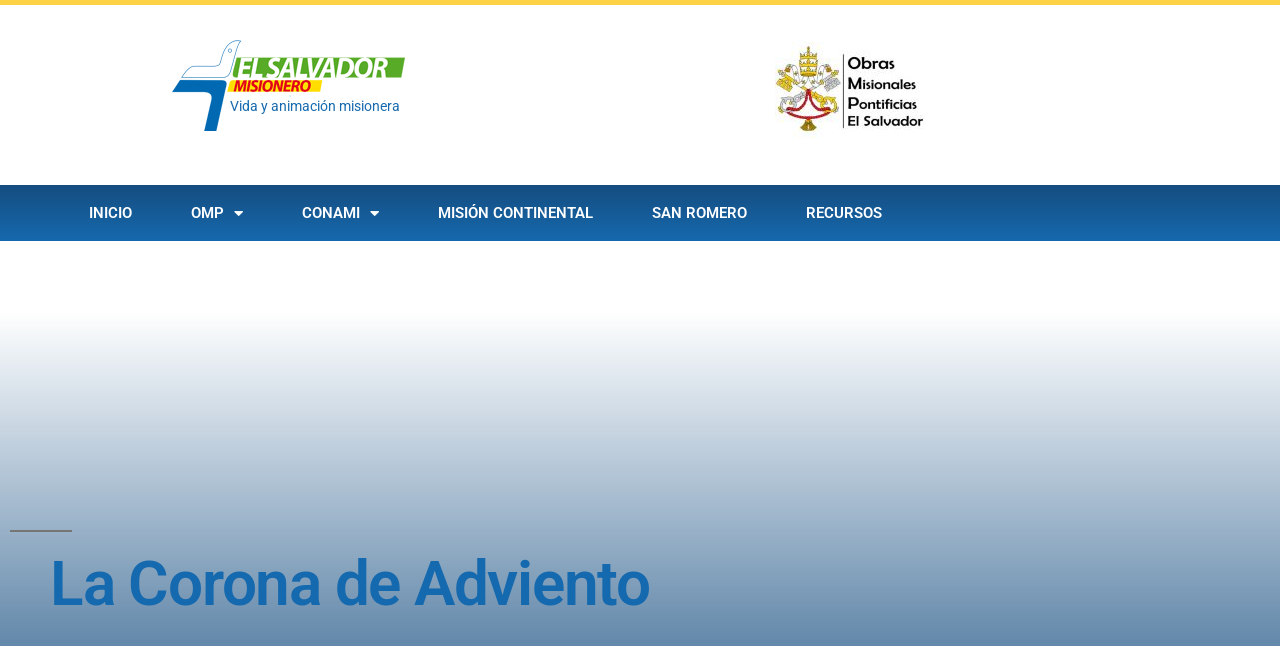

--- FILE ---
content_type: text/html; charset=UTF-8
request_url: https://elsalvadormisionero.org/book/recuersos-adviento-pregon-de-adviento/recuersos-adviento-corona-de-adviento/
body_size: 22512
content:
<!DOCTYPE html>
<html lang="es">
<head>
	<meta charset="UTF-8">
	<meta name="viewport" content="width=device-width, initial-scale=1.0, viewport-fit=cover" />		<meta name='robots' content='index, follow, max-image-preview:large, max-snippet:-1, max-video-preview:-1' />
<!-- Jetpack Site Verification Tags -->
<meta name="google-site-verification" content="zobetcLDy0w0R_WKfNzbgQO5H3co0H_8zzkjLjv6qBA" />

	<!-- This site is optimized with the Yoast SEO plugin v26.8 - https://yoast.com/product/yoast-seo-wordpress/ -->
	<title>La Corona de Adviento - El Salvador Misionero</title>
	<meta name="description" content="La corona de ADVIENTO es el primer anuncio de Navidad. La palabra ADVIENTO es de origen lat&iacute;n y quiere decir VENIDA. Es el tiempo en que los cristianos nos preparamos para la venida de Jesucristo. El tiempo de adviento abarca cuatro semanas antes de Navidad. Una costumbre significativa y de gran ayuda para vivir este tiempo es La corona de Adviento, es el primer anuncio de Navidad.  La corona de adviento encuentra sus ra&iacute;ces en las costumbres pre-cristianas de los germanos (Alemania). Durante el fr&iacute;o y la oscuridad de diciembre, colectaban coronas de ramas verdes y encend&iacute;an fuegos como se&ntilde;al de esperanza en la venida de la primavera. Pero la corona de adviento no representa una concesi&oacute;n al paganismo sino, al contrario, es un ejemplo de la cristianizaci&oacute;n de la cultura. Lo viejo ahora toma un nuevo y pleno contenido en Cristo. El vino para hacer todas las cosas nuevas." />
	<link rel="canonical" href="https://elsalvadormisionero.org/book/recuersos-adviento-pregon-de-adviento/recuersos-adviento-corona-de-adviento/" />
	<meta property="og:locale" content="es_ES" />
	<meta property="og:type" content="article" />
	<meta property="og:title" content="La Corona de Adviento - El Salvador Misionero" />
	<meta property="og:description" content="La corona de ADVIENTO es el primer anuncio de Navidad. La palabra ADVIENTO es de origen lat&iacute;n y quiere decir VENIDA. Es el tiempo en que los cristianos nos preparamos para la venida de Jesucristo. El tiempo de adviento abarca cuatro semanas antes de Navidad. Una costumbre significativa y de gran ayuda para vivir este tiempo es La corona de Adviento, es el primer anuncio de Navidad.  La corona de adviento encuentra sus ra&iacute;ces en las costumbres pre-cristianas de los germanos (Alemania). Durante el fr&iacute;o y la oscuridad de diciembre, colectaban coronas de ramas verdes y encend&iacute;an fuegos como se&ntilde;al de esperanza en la venida de la primavera. Pero la corona de adviento no representa una concesi&oacute;n al paganismo sino, al contrario, es un ejemplo de la cristianizaci&oacute;n de la cultura. Lo viejo ahora toma un nuevo y pleno contenido en Cristo. El vino para hacer todas las cosas nuevas." />
	<meta property="og:url" content="https://elsalvadormisionero.org/book/recuersos-adviento-pregon-de-adviento/recuersos-adviento-corona-de-adviento/" />
	<meta property="og:site_name" content="El Salvador Misionero" />
	<meta property="article:publisher" content="https://www.facebook.com/elsalvadormisionero.org" />
	<meta property="article:modified_time" content="2019-03-12T22:25:28+00:00" />
	<meta property="og:image" content="https://elsalvadormisionero.org/wp-content/uploads/sites/default/files/Falta.png" />
	<meta name="twitter:card" content="summary_large_image" />
	<meta name="twitter:site" content="@svmisionero" />
	<meta name="twitter:label1" content="Tiempo de lectura" />
	<meta name="twitter:data1" content="11 minutos" />
	<script type="application/ld+json" class="yoast-schema-graph">{"@context":"https://schema.org","@graph":[{"@type":"WebPage","@id":"https://elsalvadormisionero.org/book/recuersos-adviento-pregon-de-adviento/recuersos-adviento-corona-de-adviento/","url":"https://elsalvadormisionero.org/book/recuersos-adviento-pregon-de-adviento/recuersos-adviento-corona-de-adviento/","name":"La Corona de Adviento - El Salvador Misionero","isPartOf":{"@id":"https://elsalvadormisionero.org/#website"},"primaryImageOfPage":{"@id":"https://elsalvadormisionero.org/book/recuersos-adviento-pregon-de-adviento/recuersos-adviento-corona-de-adviento/#primaryimage"},"image":{"@id":"https://elsalvadormisionero.org/book/recuersos-adviento-pregon-de-adviento/recuersos-adviento-corona-de-adviento/#primaryimage"},"thumbnailUrl":"https://elsalvadormisionero.org/wp-content/uploads/sites/default/files/Falta.png","datePublished":"2010-11-29T11:13:18+00:00","dateModified":"2019-03-12T22:25:28+00:00","description":"La corona de ADVIENTO es el primer anuncio de Navidad. La palabra ADVIENTO es de origen lat&iacute;n y quiere decir VENIDA. Es el tiempo en que los cristianos nos preparamos para la venida de Jesucristo. El tiempo de adviento abarca cuatro semanas antes de Navidad. Una costumbre significativa y de gran ayuda para vivir este tiempo es La corona de Adviento, es el primer anuncio de Navidad. La corona de adviento encuentra sus ra&iacute;ces en las costumbres pre-cristianas de los germanos (Alemania). Durante el fr&iacute;o y la oscuridad de diciembre, colectaban coronas de ramas verdes y encend&iacute;an fuegos como se&ntilde;al de esperanza en la venida de la primavera. Pero la corona de adviento no representa una concesi&oacute;n al paganismo sino, al contrario, es un ejemplo de la cristianizaci&oacute;n de la cultura. Lo viejo ahora toma un nuevo y pleno contenido en Cristo. El vino para hacer todas las cosas nuevas.","breadcrumb":{"@id":"https://elsalvadormisionero.org/book/recuersos-adviento-pregon-de-adviento/recuersos-adviento-corona-de-adviento/#breadcrumb"},"inLanguage":"es","potentialAction":[{"@type":"ReadAction","target":["https://elsalvadormisionero.org/book/recuersos-adviento-pregon-de-adviento/recuersos-adviento-corona-de-adviento/"]}]},{"@type":"ImageObject","inLanguage":"es","@id":"https://elsalvadormisionero.org/book/recuersos-adviento-pregon-de-adviento/recuersos-adviento-corona-de-adviento/#primaryimage","url":"https://elsalvadormisionero.org/wp-content/uploads/sites/default/files/Falta.png","contentUrl":"https://elsalvadormisionero.org/wp-content/uploads/sites/default/files/Falta.png","width":250,"height":375},{"@type":"BreadcrumbList","@id":"https://elsalvadormisionero.org/book/recuersos-adviento-pregon-de-adviento/recuersos-adviento-corona-de-adviento/#breadcrumb","itemListElement":[{"@type":"ListItem","position":1,"name":"Portada","item":"https://elsalvadormisionero.org/"},{"@type":"ListItem","position":2,"name":"Books","item":"https://elsalvadormisionero.org/library/"},{"@type":"ListItem","position":3,"name":"Pregón de Adviento","item":"https://elsalvadormisionero.org/book/recuersos-adviento-pregon-de-adviento/"},{"@type":"ListItem","position":4,"name":"La Corona de Adviento"}]},{"@type":"WebSite","@id":"https://elsalvadormisionero.org/#website","url":"https://elsalvadormisionero.org/","name":"El Salvador Misionero","description":"Vida y animación misionera","publisher":{"@id":"https://elsalvadormisionero.org/#organization"},"potentialAction":[{"@type":"SearchAction","target":{"@type":"EntryPoint","urlTemplate":"https://elsalvadormisionero.org/?s={search_term_string}"},"query-input":{"@type":"PropertyValueSpecification","valueRequired":true,"valueName":"search_term_string"}}],"inLanguage":"es"},{"@type":"Organization","@id":"https://elsalvadormisionero.org/#organization","name":"Obras Misionales Pontificias El Salvador","url":"https://elsalvadormisionero.org/","logo":{"@type":"ImageObject","inLanguage":"es","@id":"https://elsalvadormisionero.org/#/schema/logo/image/","url":"https://elsalvadormisionero.org/wp-content/uploads/2019/03/omp-logo-2019.jpg","contentUrl":"https://elsalvadormisionero.org/wp-content/uploads/2019/03/omp-logo-2019.jpg","width":521,"height":391,"caption":"Obras Misionales Pontificias El Salvador"},"image":{"@id":"https://elsalvadormisionero.org/#/schema/logo/image/"},"sameAs":["https://www.facebook.com/elsalvadormisionero.org","https://x.com/svmisionero","https://www.instagram.com/elsalvadormisionero/","http://www.youtube.com/user/ElSalvadorMisionero"]}]}</script>
	<!-- / Yoast SEO plugin. -->


<link rel='dns-prefetch' href='//secure.gravatar.com' />
<link rel='dns-prefetch' href='//www.googletagmanager.com' />
<link rel='dns-prefetch' href='//stats.wp.com' />
<link rel='dns-prefetch' href='//v0.wordpress.com' />
<link rel='dns-prefetch' href='//jetpack.wordpress.com' />
<link rel='dns-prefetch' href='//s0.wp.com' />
<link rel='dns-prefetch' href='//public-api.wordpress.com' />
<link rel='dns-prefetch' href='//0.gravatar.com' />
<link rel='dns-prefetch' href='//1.gravatar.com' />
<link rel='dns-prefetch' href='//2.gravatar.com' />
<link rel="alternate" type="application/rss+xml" title="El Salvador Misionero &raquo; Feed" href="https://elsalvadormisionero.org/feed/" />
<link rel="alternate" type="application/rss+xml" title="El Salvador Misionero &raquo; Feed de los comentarios" href="https://elsalvadormisionero.org/comments/feed/" />
<link rel="alternate" type="application/rss+xml" title="El Salvador Misionero &raquo; Comentario La Corona de Adviento del feed" href="https://elsalvadormisionero.org/book/recuersos-adviento-pregon-de-adviento/recuersos-adviento-corona-de-adviento/feed/" />
<link rel="alternate" title="oEmbed (JSON)" type="application/json+oembed" href="https://elsalvadormisionero.org/wp-json/oembed/1.0/embed?url=https%3A%2F%2Felsalvadormisionero.org%2Fbook%2Frecuersos-adviento-pregon-de-adviento%2Frecuersos-adviento-corona-de-adviento%2F" />
<link rel="alternate" title="oEmbed (XML)" type="text/xml+oembed" href="https://elsalvadormisionero.org/wp-json/oembed/1.0/embed?url=https%3A%2F%2Felsalvadormisionero.org%2Fbook%2Frecuersos-adviento-pregon-de-adviento%2Frecuersos-adviento-corona-de-adviento%2F&#038;format=xml" />
<style id='wp-img-auto-sizes-contain-inline-css'>
img:is([sizes=auto i],[sizes^="auto," i]){contain-intrinsic-size:3000px 1500px}
/*# sourceURL=wp-img-auto-sizes-contain-inline-css */
</style>
<link rel='stylesheet' id='twentynineteen-jetpack-css' href='https://elsalvadormisionero.org/wp-content/plugins/jetpack/modules/theme-tools/compat/twentynineteen.css?ver=15.4' media='all' />
<link rel='stylesheet' id='jetpack_related-posts-css' href='https://elsalvadormisionero.org/wp-content/plugins/jetpack/modules/related-posts/related-posts.css?ver=20240116' media='all' />
<style id='wp-emoji-styles-inline-css'>

	img.wp-smiley, img.emoji {
		display: inline !important;
		border: none !important;
		box-shadow: none !important;
		height: 1em !important;
		width: 1em !important;
		margin: 0 0.07em !important;
		vertical-align: -0.1em !important;
		background: none !important;
		padding: 0 !important;
	}
/*# sourceURL=wp-emoji-styles-inline-css */
</style>
<link rel='stylesheet' id='wp-block-library-css' href='https://elsalvadormisionero.org/wp-includes/css/dist/block-library/style.min.css?ver=6.9' media='all' />
<style id='wp-block-library-theme-inline-css'>
.wp-block-audio :where(figcaption){color:#555;font-size:13px;text-align:center}.is-dark-theme .wp-block-audio :where(figcaption){color:#ffffffa6}.wp-block-audio{margin:0 0 1em}.wp-block-code{border:1px solid #ccc;border-radius:4px;font-family:Menlo,Consolas,monaco,monospace;padding:.8em 1em}.wp-block-embed :where(figcaption){color:#555;font-size:13px;text-align:center}.is-dark-theme .wp-block-embed :where(figcaption){color:#ffffffa6}.wp-block-embed{margin:0 0 1em}.blocks-gallery-caption{color:#555;font-size:13px;text-align:center}.is-dark-theme .blocks-gallery-caption{color:#ffffffa6}:root :where(.wp-block-image figcaption){color:#555;font-size:13px;text-align:center}.is-dark-theme :root :where(.wp-block-image figcaption){color:#ffffffa6}.wp-block-image{margin:0 0 1em}.wp-block-pullquote{border-bottom:4px solid;border-top:4px solid;color:currentColor;margin-bottom:1.75em}.wp-block-pullquote :where(cite),.wp-block-pullquote :where(footer),.wp-block-pullquote__citation{color:currentColor;font-size:.8125em;font-style:normal;text-transform:uppercase}.wp-block-quote{border-left:.25em solid;margin:0 0 1.75em;padding-left:1em}.wp-block-quote cite,.wp-block-quote footer{color:currentColor;font-size:.8125em;font-style:normal;position:relative}.wp-block-quote:where(.has-text-align-right){border-left:none;border-right:.25em solid;padding-left:0;padding-right:1em}.wp-block-quote:where(.has-text-align-center){border:none;padding-left:0}.wp-block-quote.is-large,.wp-block-quote.is-style-large,.wp-block-quote:where(.is-style-plain){border:none}.wp-block-search .wp-block-search__label{font-weight:700}.wp-block-search__button{border:1px solid #ccc;padding:.375em .625em}:where(.wp-block-group.has-background){padding:1.25em 2.375em}.wp-block-separator.has-css-opacity{opacity:.4}.wp-block-separator{border:none;border-bottom:2px solid;margin-left:auto;margin-right:auto}.wp-block-separator.has-alpha-channel-opacity{opacity:1}.wp-block-separator:not(.is-style-wide):not(.is-style-dots){width:100px}.wp-block-separator.has-background:not(.is-style-dots){border-bottom:none;height:1px}.wp-block-separator.has-background:not(.is-style-wide):not(.is-style-dots){height:2px}.wp-block-table{margin:0 0 1em}.wp-block-table td,.wp-block-table th{word-break:normal}.wp-block-table :where(figcaption){color:#555;font-size:13px;text-align:center}.is-dark-theme .wp-block-table :where(figcaption){color:#ffffffa6}.wp-block-video :where(figcaption){color:#555;font-size:13px;text-align:center}.is-dark-theme .wp-block-video :where(figcaption){color:#ffffffa6}.wp-block-video{margin:0 0 1em}:root :where(.wp-block-template-part.has-background){margin-bottom:0;margin-top:0;padding:1.25em 2.375em}
/*# sourceURL=/wp-includes/css/dist/block-library/theme.min.css */
</style>
<style id='classic-theme-styles-inline-css'>
/*! This file is auto-generated */
.wp-block-button__link{color:#fff;background-color:#32373c;border-radius:9999px;box-shadow:none;text-decoration:none;padding:calc(.667em + 2px) calc(1.333em + 2px);font-size:1.125em}.wp-block-file__button{background:#32373c;color:#fff;text-decoration:none}
/*# sourceURL=/wp-includes/css/classic-themes.min.css */
</style>
<link rel='stylesheet' id='mediaelement-css' href='https://elsalvadormisionero.org/wp-includes/js/mediaelement/mediaelementplayer-legacy.min.css?ver=4.2.17' media='all' />
<link rel='stylesheet' id='wp-mediaelement-css' href='https://elsalvadormisionero.org/wp-includes/js/mediaelement/wp-mediaelement.min.css?ver=6.9' media='all' />
<style id='jetpack-sharing-buttons-style-inline-css'>
.jetpack-sharing-buttons__services-list{display:flex;flex-direction:row;flex-wrap:wrap;gap:0;list-style-type:none;margin:5px;padding:0}.jetpack-sharing-buttons__services-list.has-small-icon-size{font-size:12px}.jetpack-sharing-buttons__services-list.has-normal-icon-size{font-size:16px}.jetpack-sharing-buttons__services-list.has-large-icon-size{font-size:24px}.jetpack-sharing-buttons__services-list.has-huge-icon-size{font-size:36px}@media print{.jetpack-sharing-buttons__services-list{display:none!important}}.editor-styles-wrapper .wp-block-jetpack-sharing-buttons{gap:0;padding-inline-start:0}ul.jetpack-sharing-buttons__services-list.has-background{padding:1.25em 2.375em}
/*# sourceURL=https://elsalvadormisionero.org/wp-content/plugins/jetpack/_inc/blocks/sharing-buttons/view.css */
</style>
<style id='global-styles-inline-css'>
:root{--wp--preset--aspect-ratio--square: 1;--wp--preset--aspect-ratio--4-3: 4/3;--wp--preset--aspect-ratio--3-4: 3/4;--wp--preset--aspect-ratio--3-2: 3/2;--wp--preset--aspect-ratio--2-3: 2/3;--wp--preset--aspect-ratio--16-9: 16/9;--wp--preset--aspect-ratio--9-16: 9/16;--wp--preset--color--black: #000000;--wp--preset--color--cyan-bluish-gray: #abb8c3;--wp--preset--color--white: #FFF;--wp--preset--color--pale-pink: #f78da7;--wp--preset--color--vivid-red: #cf2e2e;--wp--preset--color--luminous-vivid-orange: #ff6900;--wp--preset--color--luminous-vivid-amber: #fcb900;--wp--preset--color--light-green-cyan: #7bdcb5;--wp--preset--color--vivid-green-cyan: #00d084;--wp--preset--color--pale-cyan-blue: #8ed1fc;--wp--preset--color--vivid-cyan-blue: #0693e3;--wp--preset--color--vivid-purple: #9b51e0;--wp--preset--color--primary: #0073a8;--wp--preset--color--secondary: #005075;--wp--preset--color--dark-gray: #111;--wp--preset--color--light-gray: #767676;--wp--preset--gradient--vivid-cyan-blue-to-vivid-purple: linear-gradient(135deg,rgb(6,147,227) 0%,rgb(155,81,224) 100%);--wp--preset--gradient--light-green-cyan-to-vivid-green-cyan: linear-gradient(135deg,rgb(122,220,180) 0%,rgb(0,208,130) 100%);--wp--preset--gradient--luminous-vivid-amber-to-luminous-vivid-orange: linear-gradient(135deg,rgb(252,185,0) 0%,rgb(255,105,0) 100%);--wp--preset--gradient--luminous-vivid-orange-to-vivid-red: linear-gradient(135deg,rgb(255,105,0) 0%,rgb(207,46,46) 100%);--wp--preset--gradient--very-light-gray-to-cyan-bluish-gray: linear-gradient(135deg,rgb(238,238,238) 0%,rgb(169,184,195) 100%);--wp--preset--gradient--cool-to-warm-spectrum: linear-gradient(135deg,rgb(74,234,220) 0%,rgb(151,120,209) 20%,rgb(207,42,186) 40%,rgb(238,44,130) 60%,rgb(251,105,98) 80%,rgb(254,248,76) 100%);--wp--preset--gradient--blush-light-purple: linear-gradient(135deg,rgb(255,206,236) 0%,rgb(152,150,240) 100%);--wp--preset--gradient--blush-bordeaux: linear-gradient(135deg,rgb(254,205,165) 0%,rgb(254,45,45) 50%,rgb(107,0,62) 100%);--wp--preset--gradient--luminous-dusk: linear-gradient(135deg,rgb(255,203,112) 0%,rgb(199,81,192) 50%,rgb(65,88,208) 100%);--wp--preset--gradient--pale-ocean: linear-gradient(135deg,rgb(255,245,203) 0%,rgb(182,227,212) 50%,rgb(51,167,181) 100%);--wp--preset--gradient--electric-grass: linear-gradient(135deg,rgb(202,248,128) 0%,rgb(113,206,126) 100%);--wp--preset--gradient--midnight: linear-gradient(135deg,rgb(2,3,129) 0%,rgb(40,116,252) 100%);--wp--preset--font-size--small: 19.5px;--wp--preset--font-size--medium: 20px;--wp--preset--font-size--large: 36.5px;--wp--preset--font-size--x-large: 42px;--wp--preset--font-size--normal: 22px;--wp--preset--font-size--huge: 49.5px;--wp--preset--spacing--20: 0.44rem;--wp--preset--spacing--30: 0.67rem;--wp--preset--spacing--40: 1rem;--wp--preset--spacing--50: 1.5rem;--wp--preset--spacing--60: 2.25rem;--wp--preset--spacing--70: 3.38rem;--wp--preset--spacing--80: 5.06rem;--wp--preset--shadow--natural: 6px 6px 9px rgba(0, 0, 0, 0.2);--wp--preset--shadow--deep: 12px 12px 50px rgba(0, 0, 0, 0.4);--wp--preset--shadow--sharp: 6px 6px 0px rgba(0, 0, 0, 0.2);--wp--preset--shadow--outlined: 6px 6px 0px -3px rgb(255, 255, 255), 6px 6px rgb(0, 0, 0);--wp--preset--shadow--crisp: 6px 6px 0px rgb(0, 0, 0);}:where(.is-layout-flex){gap: 0.5em;}:where(.is-layout-grid){gap: 0.5em;}body .is-layout-flex{display: flex;}.is-layout-flex{flex-wrap: wrap;align-items: center;}.is-layout-flex > :is(*, div){margin: 0;}body .is-layout-grid{display: grid;}.is-layout-grid > :is(*, div){margin: 0;}:where(.wp-block-columns.is-layout-flex){gap: 2em;}:where(.wp-block-columns.is-layout-grid){gap: 2em;}:where(.wp-block-post-template.is-layout-flex){gap: 1.25em;}:where(.wp-block-post-template.is-layout-grid){gap: 1.25em;}.has-black-color{color: var(--wp--preset--color--black) !important;}.has-cyan-bluish-gray-color{color: var(--wp--preset--color--cyan-bluish-gray) !important;}.has-white-color{color: var(--wp--preset--color--white) !important;}.has-pale-pink-color{color: var(--wp--preset--color--pale-pink) !important;}.has-vivid-red-color{color: var(--wp--preset--color--vivid-red) !important;}.has-luminous-vivid-orange-color{color: var(--wp--preset--color--luminous-vivid-orange) !important;}.has-luminous-vivid-amber-color{color: var(--wp--preset--color--luminous-vivid-amber) !important;}.has-light-green-cyan-color{color: var(--wp--preset--color--light-green-cyan) !important;}.has-vivid-green-cyan-color{color: var(--wp--preset--color--vivid-green-cyan) !important;}.has-pale-cyan-blue-color{color: var(--wp--preset--color--pale-cyan-blue) !important;}.has-vivid-cyan-blue-color{color: var(--wp--preset--color--vivid-cyan-blue) !important;}.has-vivid-purple-color{color: var(--wp--preset--color--vivid-purple) !important;}.has-black-background-color{background-color: var(--wp--preset--color--black) !important;}.has-cyan-bluish-gray-background-color{background-color: var(--wp--preset--color--cyan-bluish-gray) !important;}.has-white-background-color{background-color: var(--wp--preset--color--white) !important;}.has-pale-pink-background-color{background-color: var(--wp--preset--color--pale-pink) !important;}.has-vivid-red-background-color{background-color: var(--wp--preset--color--vivid-red) !important;}.has-luminous-vivid-orange-background-color{background-color: var(--wp--preset--color--luminous-vivid-orange) !important;}.has-luminous-vivid-amber-background-color{background-color: var(--wp--preset--color--luminous-vivid-amber) !important;}.has-light-green-cyan-background-color{background-color: var(--wp--preset--color--light-green-cyan) !important;}.has-vivid-green-cyan-background-color{background-color: var(--wp--preset--color--vivid-green-cyan) !important;}.has-pale-cyan-blue-background-color{background-color: var(--wp--preset--color--pale-cyan-blue) !important;}.has-vivid-cyan-blue-background-color{background-color: var(--wp--preset--color--vivid-cyan-blue) !important;}.has-vivid-purple-background-color{background-color: var(--wp--preset--color--vivid-purple) !important;}.has-black-border-color{border-color: var(--wp--preset--color--black) !important;}.has-cyan-bluish-gray-border-color{border-color: var(--wp--preset--color--cyan-bluish-gray) !important;}.has-white-border-color{border-color: var(--wp--preset--color--white) !important;}.has-pale-pink-border-color{border-color: var(--wp--preset--color--pale-pink) !important;}.has-vivid-red-border-color{border-color: var(--wp--preset--color--vivid-red) !important;}.has-luminous-vivid-orange-border-color{border-color: var(--wp--preset--color--luminous-vivid-orange) !important;}.has-luminous-vivid-amber-border-color{border-color: var(--wp--preset--color--luminous-vivid-amber) !important;}.has-light-green-cyan-border-color{border-color: var(--wp--preset--color--light-green-cyan) !important;}.has-vivid-green-cyan-border-color{border-color: var(--wp--preset--color--vivid-green-cyan) !important;}.has-pale-cyan-blue-border-color{border-color: var(--wp--preset--color--pale-cyan-blue) !important;}.has-vivid-cyan-blue-border-color{border-color: var(--wp--preset--color--vivid-cyan-blue) !important;}.has-vivid-purple-border-color{border-color: var(--wp--preset--color--vivid-purple) !important;}.has-vivid-cyan-blue-to-vivid-purple-gradient-background{background: var(--wp--preset--gradient--vivid-cyan-blue-to-vivid-purple) !important;}.has-light-green-cyan-to-vivid-green-cyan-gradient-background{background: var(--wp--preset--gradient--light-green-cyan-to-vivid-green-cyan) !important;}.has-luminous-vivid-amber-to-luminous-vivid-orange-gradient-background{background: var(--wp--preset--gradient--luminous-vivid-amber-to-luminous-vivid-orange) !important;}.has-luminous-vivid-orange-to-vivid-red-gradient-background{background: var(--wp--preset--gradient--luminous-vivid-orange-to-vivid-red) !important;}.has-very-light-gray-to-cyan-bluish-gray-gradient-background{background: var(--wp--preset--gradient--very-light-gray-to-cyan-bluish-gray) !important;}.has-cool-to-warm-spectrum-gradient-background{background: var(--wp--preset--gradient--cool-to-warm-spectrum) !important;}.has-blush-light-purple-gradient-background{background: var(--wp--preset--gradient--blush-light-purple) !important;}.has-blush-bordeaux-gradient-background{background: var(--wp--preset--gradient--blush-bordeaux) !important;}.has-luminous-dusk-gradient-background{background: var(--wp--preset--gradient--luminous-dusk) !important;}.has-pale-ocean-gradient-background{background: var(--wp--preset--gradient--pale-ocean) !important;}.has-electric-grass-gradient-background{background: var(--wp--preset--gradient--electric-grass) !important;}.has-midnight-gradient-background{background: var(--wp--preset--gradient--midnight) !important;}.has-small-font-size{font-size: var(--wp--preset--font-size--small) !important;}.has-medium-font-size{font-size: var(--wp--preset--font-size--medium) !important;}.has-large-font-size{font-size: var(--wp--preset--font-size--large) !important;}.has-x-large-font-size{font-size: var(--wp--preset--font-size--x-large) !important;}
:where(.wp-block-post-template.is-layout-flex){gap: 1.25em;}:where(.wp-block-post-template.is-layout-grid){gap: 1.25em;}
:where(.wp-block-term-template.is-layout-flex){gap: 1.25em;}:where(.wp-block-term-template.is-layout-grid){gap: 1.25em;}
:where(.wp-block-columns.is-layout-flex){gap: 2em;}:where(.wp-block-columns.is-layout-grid){gap: 2em;}
:root :where(.wp-block-pullquote){font-size: 1.5em;line-height: 1.6;}
/*# sourceURL=global-styles-inline-css */
</style>
<link rel='stylesheet' id='twentynineteen-style-css' href='https://elsalvadormisionero.org/wp-content/themes/twentynineteen/style.css?ver=3.2' media='all' />
<link rel='stylesheet' id='twentynineteen-print-style-css' href='https://elsalvadormisionero.org/wp-content/themes/twentynineteen/print.css?ver=3.2' media='print' />
<link rel='stylesheet' id='elementor-icons-css' href='https://elsalvadormisionero.org/wp-content/plugins/elementor/assets/lib/eicons/css/elementor-icons.min.css?ver=5.46.0' media='all' />
<link rel='stylesheet' id='elementor-frontend-css' href='https://elsalvadormisionero.org/wp-content/plugins/elementor/assets/css/frontend.min.css?ver=3.34.2' media='all' />
<link rel='stylesheet' id='elementor-post-7129-css' href='https://elsalvadormisionero.org/wp-content/uploads/elementor/css/post-7129.css?ver=1768996483' media='all' />
<link rel='stylesheet' id='elementor-pro-css' href='https://elsalvadormisionero.org/wp-content/plugins/elementor-pro/assets/css/frontend.min.css?ver=3.22.0' media='all' />
<link rel='stylesheet' id='font-awesome-5-all-css' href='https://elsalvadormisionero.org/wp-content/plugins/elementor/assets/lib/font-awesome/css/all.min.css?ver=3.34.2' media='all' />
<link rel='stylesheet' id='font-awesome-4-shim-css' href='https://elsalvadormisionero.org/wp-content/plugins/elementor/assets/lib/font-awesome/css/v4-shims.min.css?ver=3.34.2' media='all' />
<link rel='stylesheet' id='elementor-post-6702-css' href='https://elsalvadormisionero.org/wp-content/uploads/elementor/css/post-6702.css?ver=1768996483' media='all' />
<link rel='stylesheet' id='elementor-post-6740-css' href='https://elsalvadormisionero.org/wp-content/uploads/elementor/css/post-6740.css?ver=1768996483' media='all' />
<link rel='stylesheet' id='elementor-post-6787-css' href='https://elsalvadormisionero.org/wp-content/uploads/elementor/css/post-6787.css?ver=1768996484' media='all' />
<link rel='stylesheet' id='elementor-gf-local-roboto-css' href='https://elsalvadormisionero.org/wp-content/uploads/elementor/google-fonts/css/roboto.css?ver=1744378920' media='all' />
<link rel='stylesheet' id='elementor-gf-local-robotoslab-css' href='https://elsalvadormisionero.org/wp-content/uploads/elementor/google-fonts/css/robotoslab.css?ver=1744378925' media='all' />
<link rel='stylesheet' id='elementor-gf-local-merriweather-css' href='https://elsalvadormisionero.org/wp-content/uploads/elementor/google-fonts/css/merriweather.css?ver=1744378929' media='all' />
<link rel='stylesheet' id='elementor-icons-shared-0-css' href='https://elsalvadormisionero.org/wp-content/plugins/elementor/assets/lib/font-awesome/css/fontawesome.min.css?ver=5.15.3' media='all' />
<link rel='stylesheet' id='elementor-icons-fa-solid-css' href='https://elsalvadormisionero.org/wp-content/plugins/elementor/assets/lib/font-awesome/css/solid.min.css?ver=5.15.3' media='all' />
<script id="jetpack_related-posts-js-extra">
var related_posts_js_options = {"post_heading":"h4"};
//# sourceURL=jetpack_related-posts-js-extra
</script>
<script src="https://elsalvadormisionero.org/wp-content/plugins/jetpack/_inc/build/related-posts/related-posts.min.js?ver=20240116" id="jetpack_related-posts-js"></script>
<script src="https://elsalvadormisionero.org/wp-content/themes/twentynineteen/js/priority-menu.js?ver=20200129" id="twentynineteen-priority-menu-js" defer data-wp-strategy="defer"></script>
<script src="https://elsalvadormisionero.org/wp-content/plugins/elementor/assets/lib/font-awesome/js/v4-shims.min.js?ver=3.34.2" id="font-awesome-4-shim-js"></script>

<!-- Fragmento de código de la etiqueta de Google (gtag.js) añadida por Site Kit -->
<!-- Fragmento de código de Google Analytics añadido por Site Kit -->
<script src="https://www.googletagmanager.com/gtag/js?id=G-ESYTHVCLSV" id="google_gtagjs-js" async></script>
<script id="google_gtagjs-js-after">
window.dataLayer = window.dataLayer || [];function gtag(){dataLayer.push(arguments);}
gtag("set","linker",{"domains":["elsalvadormisionero.org"]});
gtag("js", new Date());
gtag("set", "developer_id.dZTNiMT", true);
gtag("config", "G-ESYTHVCLSV");
//# sourceURL=google_gtagjs-js-after
</script>
<link rel="https://api.w.org/" href="https://elsalvadormisionero.org/wp-json/" /><link rel="alternate" title="JSON" type="application/json" href="https://elsalvadormisionero.org/wp-json/wp/v2/book/200" /><link rel="EditURI" type="application/rsd+xml" title="RSD" href="https://elsalvadormisionero.org/xmlrpc.php?rsd" />
<meta name="generator" content="WordPress 6.9" />
<meta name="generator" content="Site Kit by Google 1.170.0" />	<style>img#wpstats{display:none}</style>
		<meta name="generator" content="Elementor 3.34.2; features: additional_custom_breakpoints; settings: css_print_method-external, google_font-enabled, font_display-auto">
<style>.recentcomments a{display:inline !important;padding:0 !important;margin:0 !important;}</style>			<style>
				.e-con.e-parent:nth-of-type(n+4):not(.e-lazyloaded):not(.e-no-lazyload),
				.e-con.e-parent:nth-of-type(n+4):not(.e-lazyloaded):not(.e-no-lazyload) * {
					background-image: none !important;
				}
				@media screen and (max-height: 1024px) {
					.e-con.e-parent:nth-of-type(n+3):not(.e-lazyloaded):not(.e-no-lazyload),
					.e-con.e-parent:nth-of-type(n+3):not(.e-lazyloaded):not(.e-no-lazyload) * {
						background-image: none !important;
					}
				}
				@media screen and (max-height: 640px) {
					.e-con.e-parent:nth-of-type(n+2):not(.e-lazyloaded):not(.e-no-lazyload),
					.e-con.e-parent:nth-of-type(n+2):not(.e-lazyloaded):not(.e-no-lazyload) * {
						background-image: none !important;
					}
				}
			</style>
			<link rel="icon" href="https://elsalvadormisionero.org/wp-content/uploads/2019/03/cropped-logo-32x32.png" sizes="32x32" />
<link rel="icon" href="https://elsalvadormisionero.org/wp-content/uploads/2019/03/cropped-logo-192x192.png" sizes="192x192" />
<link rel="apple-touch-icon" href="https://elsalvadormisionero.org/wp-content/uploads/2019/03/cropped-logo-180x180.png" />
<meta name="msapplication-TileImage" content="https://elsalvadormisionero.org/wp-content/uploads/2019/03/cropped-logo-270x270.png" />
</head>
<body class="wp-singular book-template-default single single-book postid-200 wp-embed-responsive wp-theme-twentynineteen singular elementor-default elementor-template-full-width elementor-kit-7129 elementor-page-6787">
		<div data-elementor-type="header" data-elementor-id="6702" class="elementor elementor-6702 elementor-location-header" data-elementor-post-type="elementor_library">
					<header class="elementor-section elementor-top-section elementor-element elementor-element-19b75300 elementor-section-content-middle elementor-section-height-min-height elementor-section-stretched elementor-section-boxed elementor-section-height-default elementor-section-items-middle" data-id="19b75300" data-element_type="section" data-settings="{&quot;background_background&quot;:&quot;classic&quot;,&quot;stretch_section&quot;:&quot;section-stretched&quot;}">
						<div class="elementor-container elementor-column-gap-default">
					<div class="elementor-column elementor-col-100 elementor-top-column elementor-element elementor-element-4dcefaf" data-id="4dcefaf" data-element_type="column">
			<div class="elementor-widget-wrap elementor-element-populated">
						<section class="elementor-section elementor-inner-section elementor-element elementor-element-d2987f7 elementor-section-content-middle elementor-section-boxed elementor-section-height-default elementor-section-height-default" data-id="d2987f7" data-element_type="section">
						<div class="elementor-container elementor-column-gap-no">
					<div class="elementor-column elementor-col-50 elementor-inner-column elementor-element elementor-element-e0484b3" data-id="e0484b3" data-element_type="column">
			<div class="elementor-widget-wrap elementor-element-populated">
						<div class="elementor-element elementor-element-f7af9ec elementor-widget elementor-widget-image" data-id="f7af9ec" data-element_type="widget" data-widget_type="image.default">
				<div class="elementor-widget-container">
																<a href="https://elsalvadormisionero.org">
							<img width="236" height="100" src="https://elsalvadormisionero.org/wp-content/uploads/2019/03/logo.png" class="attachment-full size-full wp-image-6697" alt="" data-attachment-id="6697" data-permalink="https://elsalvadormisionero.org/?attachment_id=6697" data-orig-file="https://elsalvadormisionero.org/wp-content/uploads/2019/03/logo.png" data-orig-size="236,100" data-comments-opened="1" data-image-meta="{&quot;aperture&quot;:&quot;0&quot;,&quot;credit&quot;:&quot;&quot;,&quot;camera&quot;:&quot;&quot;,&quot;caption&quot;:&quot;&quot;,&quot;created_timestamp&quot;:&quot;0&quot;,&quot;copyright&quot;:&quot;&quot;,&quot;focal_length&quot;:&quot;0&quot;,&quot;iso&quot;:&quot;0&quot;,&quot;shutter_speed&quot;:&quot;0&quot;,&quot;title&quot;:&quot;&quot;,&quot;orientation&quot;:&quot;0&quot;}" data-image-title="SVM Logo" data-image-description="" data-image-caption="" data-medium-file="https://elsalvadormisionero.org/wp-content/uploads/2019/03/logo.png" data-large-file="https://elsalvadormisionero.org/wp-content/uploads/2019/03/logo.png" />								</a>
															</div>
				</div>
				<div class="elementor-element elementor-element-89b9456 elementor-widget__width-auto elementor-absolute elementor-widget elementor-widget-heading" data-id="89b9456" data-element_type="widget" data-settings="{&quot;_position&quot;:&quot;absolute&quot;}" data-widget_type="heading.default">
				<div class="elementor-widget-container">
					<p class="elementor-heading-title elementor-size-default"><a href="https://elsalvadormisionero.org">Vida y animación misionera</a></p>				</div>
				</div>
					</div>
		</div>
				<div class="elementor-column elementor-col-50 elementor-inner-column elementor-element elementor-element-c5a17d8" data-id="c5a17d8" data-element_type="column">
			<div class="elementor-widget-wrap elementor-element-populated">
						<div class="elementor-element elementor-element-031c013 elementor-widget elementor-widget-image" data-id="031c013" data-element_type="widget" data-widget_type="image.default">
				<div class="elementor-widget-container">
																<a href="https://elsalvadormisionero.org/secciones/omp/">
							<img width="150" height="107" src="https://elsalvadormisionero.org/wp-content/uploads/2019/03/omp-logo-2019-e1552499914351-150x107.jpg" class="attachment-thumbnail size-thumbnail wp-image-6726" alt="" data-attachment-id="6726" data-permalink="https://elsalvadormisionero.org/?attachment_id=6726" data-orig-file="https://elsalvadormisionero.org/wp-content/uploads/2019/03/omp-logo-2019.jpg" data-orig-size="521,391" data-comments-opened="1" data-image-meta="{&quot;aperture&quot;:&quot;0&quot;,&quot;credit&quot;:&quot;&quot;,&quot;camera&quot;:&quot;&quot;,&quot;caption&quot;:&quot;&quot;,&quot;created_timestamp&quot;:&quot;0&quot;,&quot;copyright&quot;:&quot;&quot;,&quot;focal_length&quot;:&quot;0&quot;,&quot;iso&quot;:&quot;0&quot;,&quot;shutter_speed&quot;:&quot;0&quot;,&quot;title&quot;:&quot;&quot;,&quot;orientation&quot;:&quot;0&quot;}" data-image-title="omp-logo-2019" data-image-description="" data-image-caption="" data-medium-file="https://elsalvadormisionero.org/wp-content/uploads/2019/03/omp-logo-2019-300x225.jpg" data-large-file="https://elsalvadormisionero.org/wp-content/uploads/2019/03/omp-logo-2019.jpg" />								</a>
															</div>
				</div>
					</div>
		</div>
					</div>
		</section>
					</div>
		</div>
					</div>
		</header>
				<nav class="elementor-section elementor-top-section elementor-element elementor-element-521176d elementor-section-stretched elementor-section-content-middle elementor-section-boxed elementor-section-height-default elementor-section-height-default" data-id="521176d" data-element_type="section" data-settings="{&quot;background_background&quot;:&quot;gradient&quot;,&quot;stretch_section&quot;:&quot;section-stretched&quot;}">
						<div class="elementor-container elementor-column-gap-no">
					<nav class="elementor-column elementor-col-66 elementor-top-column elementor-element elementor-element-6bac7205" data-id="6bac7205" data-element_type="column">
			<div class="elementor-widget-wrap elementor-element-populated">
						<div class="elementor-element elementor-element-17f53539 elementor-nav-menu__align-justify elementor-nav-menu--dropdown-tablet elementor-nav-menu__text-align-aside elementor-nav-menu--toggle elementor-nav-menu--burger elementor-widget elementor-widget-nav-menu" data-id="17f53539" data-element_type="widget" data-settings="{&quot;layout&quot;:&quot;horizontal&quot;,&quot;submenu_icon&quot;:{&quot;value&quot;:&quot;&lt;i class=\&quot;fas fa-caret-down\&quot;&gt;&lt;\/i&gt;&quot;,&quot;library&quot;:&quot;fa-solid&quot;},&quot;toggle&quot;:&quot;burger&quot;}" data-widget_type="nav-menu.default">
				<div class="elementor-widget-container">
								<nav class="elementor-nav-menu--main elementor-nav-menu__container elementor-nav-menu--layout-horizontal e--pointer-background e--animation-sweep-down">
				<ul id="menu-1-17f53539" class="elementor-nav-menu"><li class="menu-item menu-item-type-custom menu-item-object-custom menu-item-6722"><a href="/" class="elementor-item">Inicio</a></li>
<li class="menu-item menu-item-type-taxonomy menu-item-object-category menu-item-has-children menu-item-6711"><a href="https://elsalvadormisionero.org/secciones/omp/" class="elementor-item">OMP</a>
<ul class="sub-menu elementor-nav-menu--dropdown">
	<li class="menu-item menu-item-type-taxonomy menu-item-object-category menu-item-6717"><a href="https://elsalvadormisionero.org/secciones/omp/iam/" class="elementor-sub-item">IAM</a></li>
	<li class="menu-item menu-item-type-taxonomy menu-item-object-category menu-item-has-children menu-item-6719"><a href="https://elsalvadormisionero.org/secciones/omp/popf/" class="elementor-sub-item">POPF</a>
	<ul class="sub-menu elementor-nav-menu--dropdown">
		<li class="menu-item menu-item-type-taxonomy menu-item-object-category menu-item-6714"><a href="https://elsalvadormisionero.org/secciones/omp/popf/domund/" class="elementor-sub-item">DOMUND</a></li>
		<li class="menu-item menu-item-type-taxonomy menu-item-object-category menu-item-6715"><a href="https://elsalvadormisionero.org/secciones/omp/popf/fami/" class="elementor-sub-item">FAMI</a></li>
		<li class="menu-item menu-item-type-taxonomy menu-item-object-category menu-item-6716"><a href="https://elsalvadormisionero.org/secciones/omp/popf/jumi/" class="elementor-sub-item">JUMI</a></li>
		<li class="menu-item menu-item-type-taxonomy menu-item-object-category menu-item-6721"><a href="https://elsalvadormisionero.org/secciones/omp/popf/uem-popf-omp/" class="elementor-sub-item">UEM</a></li>
	</ul>
</li>
	<li class="menu-item menu-item-type-taxonomy menu-item-object-category menu-item-6720"><a href="https://elsalvadormisionero.org/secciones/omp/pum-omp/" class="elementor-sub-item">PUM</a></li>
	<li class="menu-item menu-item-type-taxonomy menu-item-object-category menu-item-6718"><a href="https://elsalvadormisionero.org/secciones/omp/ospa/" class="elementor-sub-item">OSPA</a></li>
</ul>
</li>
<li class="menu-item menu-item-type-taxonomy menu-item-object-category menu-item-has-children menu-item-6708"><a href="https://elsalvadormisionero.org/secciones/conami/" class="elementor-item">CONAMI</a>
<ul class="sub-menu elementor-nav-menu--dropdown">
	<li class="menu-item menu-item-type-taxonomy menu-item-object-category menu-item-6703"><a href="https://elsalvadormisionero.org/secciones/conami/ad-gentes/" class="elementor-sub-item">Ad Gentes</a></li>
	<li class="menu-item menu-item-type-taxonomy menu-item-object-category menu-item-6704"><a href="https://elsalvadormisionero.org/secciones/conami/animacion/" class="elementor-sub-item">Animación</a></li>
	<li class="menu-item menu-item-type-taxonomy menu-item-object-category menu-item-6705"><a href="https://elsalvadormisionero.org/secciones/conami/comunion/" class="elementor-sub-item">Comunión</a></li>
	<li class="menu-item menu-item-type-taxonomy menu-item-object-category menu-item-6706"><a href="https://elsalvadormisionero.org/secciones/conami/cooperacion/" class="elementor-sub-item">Cooperación</a></li>
	<li class="menu-item menu-item-type-taxonomy menu-item-object-category menu-item-6707"><a href="https://elsalvadormisionero.org/secciones/conami/formacion/" class="elementor-sub-item">Formación</a></li>
</ul>
</li>
<li class="menu-item menu-item-type-taxonomy menu-item-object-category menu-item-6709"><a href="https://elsalvadormisionero.org/secciones/mision-continental/" class="elementor-item">Misión Continental</a></li>
<li class="menu-item menu-item-type-taxonomy menu-item-object-category menu-item-6710"><a href="https://elsalvadormisionero.org/secciones/mons-romero/" class="elementor-item">San Romero</a></li>
<li class="menu-item menu-item-type-taxonomy menu-item-object-category menu-item-6713"><a href="https://elsalvadormisionero.org/secciones/recursos/" class="elementor-item">Recursos</a></li>
</ul>			</nav>
					<div class="elementor-menu-toggle" role="button" tabindex="0" aria-label="Alternar menú" aria-expanded="false">
			<i aria-hidden="true" role="presentation" class="elementor-menu-toggle__icon--open eicon-menu-bar"></i><i aria-hidden="true" role="presentation" class="elementor-menu-toggle__icon--close eicon-close"></i>			<span class="elementor-screen-only">Menú</span>
		</div>
					<nav class="elementor-nav-menu--dropdown elementor-nav-menu__container" aria-hidden="true">
				<ul id="menu-2-17f53539" class="elementor-nav-menu"><li class="menu-item menu-item-type-custom menu-item-object-custom menu-item-6722"><a href="/" class="elementor-item" tabindex="-1">Inicio</a></li>
<li class="menu-item menu-item-type-taxonomy menu-item-object-category menu-item-has-children menu-item-6711"><a href="https://elsalvadormisionero.org/secciones/omp/" class="elementor-item" tabindex="-1">OMP</a>
<ul class="sub-menu elementor-nav-menu--dropdown">
	<li class="menu-item menu-item-type-taxonomy menu-item-object-category menu-item-6717"><a href="https://elsalvadormisionero.org/secciones/omp/iam/" class="elementor-sub-item" tabindex="-1">IAM</a></li>
	<li class="menu-item menu-item-type-taxonomy menu-item-object-category menu-item-has-children menu-item-6719"><a href="https://elsalvadormisionero.org/secciones/omp/popf/" class="elementor-sub-item" tabindex="-1">POPF</a>
	<ul class="sub-menu elementor-nav-menu--dropdown">
		<li class="menu-item menu-item-type-taxonomy menu-item-object-category menu-item-6714"><a href="https://elsalvadormisionero.org/secciones/omp/popf/domund/" class="elementor-sub-item" tabindex="-1">DOMUND</a></li>
		<li class="menu-item menu-item-type-taxonomy menu-item-object-category menu-item-6715"><a href="https://elsalvadormisionero.org/secciones/omp/popf/fami/" class="elementor-sub-item" tabindex="-1">FAMI</a></li>
		<li class="menu-item menu-item-type-taxonomy menu-item-object-category menu-item-6716"><a href="https://elsalvadormisionero.org/secciones/omp/popf/jumi/" class="elementor-sub-item" tabindex="-1">JUMI</a></li>
		<li class="menu-item menu-item-type-taxonomy menu-item-object-category menu-item-6721"><a href="https://elsalvadormisionero.org/secciones/omp/popf/uem-popf-omp/" class="elementor-sub-item" tabindex="-1">UEM</a></li>
	</ul>
</li>
	<li class="menu-item menu-item-type-taxonomy menu-item-object-category menu-item-6720"><a href="https://elsalvadormisionero.org/secciones/omp/pum-omp/" class="elementor-sub-item" tabindex="-1">PUM</a></li>
	<li class="menu-item menu-item-type-taxonomy menu-item-object-category menu-item-6718"><a href="https://elsalvadormisionero.org/secciones/omp/ospa/" class="elementor-sub-item" tabindex="-1">OSPA</a></li>
</ul>
</li>
<li class="menu-item menu-item-type-taxonomy menu-item-object-category menu-item-has-children menu-item-6708"><a href="https://elsalvadormisionero.org/secciones/conami/" class="elementor-item" tabindex="-1">CONAMI</a>
<ul class="sub-menu elementor-nav-menu--dropdown">
	<li class="menu-item menu-item-type-taxonomy menu-item-object-category menu-item-6703"><a href="https://elsalvadormisionero.org/secciones/conami/ad-gentes/" class="elementor-sub-item" tabindex="-1">Ad Gentes</a></li>
	<li class="menu-item menu-item-type-taxonomy menu-item-object-category menu-item-6704"><a href="https://elsalvadormisionero.org/secciones/conami/animacion/" class="elementor-sub-item" tabindex="-1">Animación</a></li>
	<li class="menu-item menu-item-type-taxonomy menu-item-object-category menu-item-6705"><a href="https://elsalvadormisionero.org/secciones/conami/comunion/" class="elementor-sub-item" tabindex="-1">Comunión</a></li>
	<li class="menu-item menu-item-type-taxonomy menu-item-object-category menu-item-6706"><a href="https://elsalvadormisionero.org/secciones/conami/cooperacion/" class="elementor-sub-item" tabindex="-1">Cooperación</a></li>
	<li class="menu-item menu-item-type-taxonomy menu-item-object-category menu-item-6707"><a href="https://elsalvadormisionero.org/secciones/conami/formacion/" class="elementor-sub-item" tabindex="-1">Formación</a></li>
</ul>
</li>
<li class="menu-item menu-item-type-taxonomy menu-item-object-category menu-item-6709"><a href="https://elsalvadormisionero.org/secciones/mision-continental/" class="elementor-item" tabindex="-1">Misión Continental</a></li>
<li class="menu-item menu-item-type-taxonomy menu-item-object-category menu-item-6710"><a href="https://elsalvadormisionero.org/secciones/mons-romero/" class="elementor-item" tabindex="-1">San Romero</a></li>
<li class="menu-item menu-item-type-taxonomy menu-item-object-category menu-item-6713"><a href="https://elsalvadormisionero.org/secciones/recursos/" class="elementor-item" tabindex="-1">Recursos</a></li>
</ul>			</nav>
						</div>
				</div>
					</div>
		</nav>
				<div class="elementor-column elementor-col-33 elementor-top-column elementor-element elementor-element-0a6ab0f" data-id="0a6ab0f" data-element_type="column">
			<div class="elementor-widget-wrap">
							</div>
		</div>
					</div>
		</nav>
				<section class="elementor-section elementor-top-section elementor-element elementor-element-80ae324 elementor-section-boxed elementor-section-height-default elementor-section-height-default" data-id="80ae324" data-element_type="section">
						<div class="elementor-container elementor-column-gap-default">
					<div class="elementor-column elementor-col-100 elementor-top-column elementor-element elementor-element-4266630" data-id="4266630" data-element_type="column">
			<div class="elementor-widget-wrap elementor-element-populated">
						<div class="elementor-element elementor-element-4b19055 elementor-widget elementor-widget-spacer" data-id="4b19055" data-element_type="widget" data-widget_type="spacer.default">
				<div class="elementor-widget-container">
							<div class="elementor-spacer">
			<div class="elementor-spacer-inner"></div>
		</div>
						</div>
				</div>
					</div>
		</div>
					</div>
		</section>
				</div>
				<div data-elementor-type="single" data-elementor-id="6787" class="elementor elementor-6787 elementor-location-single post-200 book type-book status-publish hentry category-adviento entry" data-elementor-post-type="elementor_library">
					<section class="elementor-section elementor-top-section elementor-element elementor-element-7324a05b elementor-section-height-min-height elementor-section-boxed elementor-section-height-default elementor-section-items-middle" data-id="7324a05b" data-element_type="section" data-settings="{&quot;background_background&quot;:&quot;gradient&quot;}">
							<div class="elementor-background-overlay"></div>
							<div class="elementor-container elementor-column-gap-default">
					<div class="elementor-column elementor-col-100 elementor-top-column elementor-element elementor-element-40356627" data-id="40356627" data-element_type="column" data-settings="{&quot;background_background&quot;:&quot;classic&quot;}">
			<div class="elementor-widget-wrap elementor-element-populated">
					<div class="elementor-background-overlay"></div>
						<div class="elementor-element elementor-element-28a507e6 elementor-widget elementor-widget-theme-post-title elementor-page-title elementor-widget-heading" data-id="28a507e6" data-element_type="widget" data-widget_type="theme-post-title.default">
				<div class="elementor-widget-container">
					<h1 class="elementor-heading-title elementor-size-default">La Corona de Adviento</h1>				</div>
				</div>
					</div>
		</div>
					</div>
		</section>
				<section class="elementor-section elementor-top-section elementor-element elementor-element-134c6883 elementor-section-boxed elementor-section-height-default elementor-section-height-default" data-id="134c6883" data-element_type="section">
						<div class="elementor-container elementor-column-gap-default">
					<div class="elementor-column elementor-col-50 elementor-top-column elementor-element elementor-element-f12f46a" data-id="f12f46a" data-element_type="column">
			<div class="elementor-widget-wrap">
							</div>
		</div>
				<div class="elementor-column elementor-col-50 elementor-top-column elementor-element elementor-element-4a7b92b4" data-id="4a7b92b4" data-element_type="column">
			<div class="elementor-widget-wrap elementor-element-populated">
						<div class="elementor-element elementor-element-5362d6d elementor-align-center elementor-widget elementor-widget-post-info" data-id="5362d6d" data-element_type="widget" data-widget_type="post-info.default">
				<div class="elementor-widget-container">
							<ul class="elementor-inline-items elementor-icon-list-items elementor-post-info">
								<li class="elementor-icon-list-item elementor-repeater-item-5dd5405 elementor-inline-item" itemprop="datePublished">
						<a href="https://elsalvadormisionero.org/2010/11/29/">
											<span class="elementor-icon-list-icon">
														<i class="fa fa-calendar" aria-hidden="true"></i>
												</span>
									<span class="elementor-icon-list-text elementor-post-info__item elementor-post-info__item--type-date">
										<time>noviembre 29, 2010</time>					</span>
									</a>
				</li>
				<li class="elementor-icon-list-item elementor-repeater-item-318fab5 elementor-inline-item" itemprop="commentCount">
						<a href="https://elsalvadormisionero.org/book/recuersos-adviento-pregon-de-adviento/recuersos-adviento-corona-de-adviento/#respond">
											<span class="elementor-icon-list-icon">
														<i class="fa fa-commenting-o" aria-hidden="true"></i>
												</span>
									<span class="elementor-icon-list-text elementor-post-info__item elementor-post-info__item--type-comments">
										No hay comentarios					</span>
									</a>
				</li>
				</ul>
						</div>
				</div>
				<div class="elementor-element elementor-element-a12014f elementor-align-center elementor-widget elementor-widget-post-info" data-id="a12014f" data-element_type="widget" data-widget_type="post-info.default">
				<div class="elementor-widget-container">
							<ul class="elementor-inline-items elementor-icon-list-items elementor-post-info">
								<li class="elementor-icon-list-item elementor-repeater-item-de24701 elementor-inline-item" itemprop="about">
													<span class="elementor-icon-list-text elementor-post-info__item elementor-post-info__item--type-terms">
										<span class="elementor-post-info__terms-list">
				<a href="https://elsalvadormisionero.org/tiempo-liturgico/adviento/" class="elementor-post-info__terms-list-item">Adviento</a>				</span>
					</span>
								</li>
				</ul>
						</div>
				</div>
				<div class="elementor-element elementor-element-79aab923 elementor-widget elementor-widget-theme-post-content" data-id="79aab923" data-element_type="widget" data-widget_type="theme-post-content.default">
				<div class="elementor-widget-container">
					</p>
<p><img decoding="async" alt="" src="https://elsalvadormisionero.org/wp-content/uploads/sites/default/files/Falta.png" /></p>
<p>La corona de ADVIENTO es el primer anuncio de Navidad. La palabra ADVIENTO es de origen lat&iacute;n y quiere decir VENIDA. Es el tiempo en que los cristianos nos preparamos para la venida de Jesucristo. El tiempo de adviento abarca cuatro semanas antes de Navidad. Una costumbre significativa y de gran ayuda para vivir este tiempo es La corona de Adviento, es el primer anuncio de Navidad.</p>
<p>La corona de adviento encuentra sus ra&iacute;ces en las costumbres pre-cristianas de los germanos (Alemania). Durante el fr&iacute;o y la oscuridad de diciembre, colectaban coronas de ramas verdes y encend&iacute;an fuegos como se&ntilde;al de esperanza en la venida de la primavera. Pero la corona de adviento no representa una concesi&oacute;n al paganismo sino, al contrario, es un ejemplo de la cristianizaci&oacute;n de la cultura. Lo viejo ahora toma un nuevo y pleno contenido en Cristo. El vino para hacer todas las cosas nuevas.</p>
<p><!--break--></p>
<p>Los cristianos supieron apreciar la ense&ntilde;anza de Jes&uacute;s: Juan 8,12: &laquo;Yo soy la luz del mundo; el que me siga no caminar&aacute; en la oscuridad, sino que tendr&aacute; la luz de la vida.&raquo;. La luz que prendemos en la oscuridad del invierno nos recuerda a Cristo que vence la oscuridad. Nosotros, unidos a Jes&uacute;s, tambi&eacute;n somos luz: Mateo 5,14 &laquo;Vosotros sois la luz del mundo. No puede ocultarse una ciudad situada en la cima de un monte.&quot; En el siglo XVI cat&oacute;licos y protestantes alemanes utilizaban este s&iacute;mbolo para celebrar el adviento: Aquellas costumbres primitivas conten&iacute;an una semilla de verdad que ahora pod&iacute;a expresar la verdad suprema: Jes&uacute;s es la luz que ha venido, que est&aacute; con nosotros y que vendr&aacute; con gloria. Las velas anticipan la venida de la luz en la Navidad: Jesucristo. La corona de adviento se hace con follaje verde sobre el que se insertan cuatro velas. Tres velas son violeta, una es rosa. El primer domingo de adviento encendemos la primera vela y cada domingo de adviento encendemos una vela mas hasta llegar a la Navidad. La vela rosa corresponde al tercer domingo y representa el gozo. Mientras se encienden las velas se hace una oraci&oacute;n, utilizando alg&uacute;n pasaje de la Biblia y se entonan cantos. Esto lo hacemos en las misas de adviento y tambi&eacute;n es recomendable hacerlo en casa, por ejemplo antes o despu&eacute;s de la cena. Si no hay velas de esos colores aun se puede hacer la corona ya que lo mas importante es el significado: la luz que aumenta con la proximidad del nacimiento de Jes&uacute;s quien es la Luz del Mundo. La corona se puede llevar a la iglesia para ser bendecida por el sacerdote.</p>
<p>La corona de adviento encierra varios simbolismos:</p>
<p><strong>La forma circular:</strong> El c&iacute;rculo no tiene principio ni fin. Es se&ntilde;al del amor de Dios que es eterno, sin principio y sin fin, y tambi&eacute;n de nuestro amor a Dios y al pr&oacute;jimo que nunca debe de terminar.</p>
<p><strong>Las ramas verdes:</strong> Verde es el color de esperanza y vida. Dios quiere que esperemos su gracia, el perd&oacute;n de los pecados y la gloria eterna al final de nuestras vidas. El anhelo m&aacute;s importante en nuestras vidas debe ser llegar a una uni&oacute;n m&aacute;s estrecha con Dios, nuestro Padre.</p>
<p><strong>Las cuatro velas:</strong> Nos hacen pensar en la obscuridad provocada por el pecado que ciega al hombre y lo aleja de Dios. Despu&eacute;s de la primera ca&iacute;da del hombre, Dios fue dando poco a poco una esperanza de salvaci&oacute;n que ilumin&oacute; todo el universo como las velas la corona. As&iacute; como las tinieblas se disipan con cada vela que encendemos, los siglos se fueron iluminando con la cada vez m&aacute;s cercana llegada de Cristo a nuestro mundo. Son cuatro velas las que se ponen en la corona y se prenden de una en una, durante los cuatro domingos de adviento al hacer la oraci&oacute;n en familia.</p>
<p><strong>Las manzanas rojas que adornan la corona: </strong>Representan los frutos del jard&iacute;n del Ed&eacute;n con Ad&aacute;n y Eva que trajeron el pecado al mundo pero recibieron tambi&eacute;n la promesa del Salvador Universal.</p>
<p><strong>El list&oacute;n rojo:</strong> Representa nuestro amor a Dios y el amor de Dios que nos envuelve.</p>
<p><strong>BENDICI&Oacute;N DE LA CORONA DE ADVIENTO</strong></p>
<p>En algunas parroquias o colegios se hace la bendici&oacute;n de las Coronas de Adviento. Si no sepuede asistir a estas celebraciones, se puede hacer la bendici&oacute;n en familia con la siguiente oraci&oacute;n: Se&ntilde;or Dios, bendice con tu poder nuestra corona de adviento para que, al encenderla, despierte en nosotros el deseo de esperar la venida de Cristo practicando las buenas obras, y para que as&iacute;, cuando &Eacute;l llegue, seamos admitidos al Reino de los Cielos. Te lo pedimos por Cristo nuestro Se&ntilde;or. Todos: Am&eacute;n. La bendici&oacute;n de Dios, Padre, Hijo y Esp&iacute;ritu Santo descienda sobre esta Corona y sobre todos los que con ella queremos preparar la venida de Jes&uacute;s.</p>
<p>PROPONEMOS ESTE ESQUEMA SENCILLO PARA ORAR AL ENCENDER LA VELA DE ADVIENTO</p>
<p>PRIMER DOMINGO</p>
<p>LLAMADA A LA VIGILANCIA ENTRADA.</p>
<p>Se entona alg&uacute;n canto.<br />
Saludo.<br />
Gu&iacute;a: En el nombre del Padre y del Hijo y del Esp&iacute;ritu Santo.<br />
Acto de Contrici&oacute;n.<br />
Gu&iacute;a: Reconozcamos ante Dios que somos pecadores.<br />
Todos: Yo confieso ante Dios todopoderoso&#8230;</p>
<p>LITURGIA DE LA PALABRA.</p>
<p>Lectura del santo evangelio seg&uacute;n san Marcos 13,33:<br />
&ldquo;Est&eacute;n preparados y vigilando, ya que nos saben cual ser&aacute; el momento&rdquo;.<br />
Palabra del Se&ntilde;or.<br />
(Breve pausa para meditar)<br />
Reflexi&oacute;n.<br />
Gu&iacute;a: Vigilar significa estar atentos, salir al encuentro del Se&ntilde;or, que quiere entrar, este a&ntilde;o m&aacute;s que el pasado, en nuestra existencia, para darle sentido total y salvarnos.</p>
<p>ENCENDIDO DE LA VELA.</p>
<p>Oraci&oacute;n.<br />
Gu&iacute;a: Encendemos, Se&ntilde;or, esta luz, como aquel que enciende su l&aacute;mpara para salir, en la noche, al encuentro del amigo que ya viene. En esta primer semana de Adviento queremos levantarnos para esperarte preparados, para recibirte con alegr&iacute;a. Muchas sombras nos envuelven. Muchos halagos nos adormecen. Queremos estar despiertos y vigilantes, porque t&uacute; traes la luz m&aacute;s clara, la paz m&aacute;s profunda y la alegr&iacute;a m&aacute;s verdadera. &iexcl;Ven, Se&ntilde;or Jes&uacute;s!. &iexcl;Ven, Se&ntilde;or Jes&uacute;s!</p>
<p>PADRE NUESTRO</p>
<p>Guia: Unidos en una sola voz digamos: Padre Nuestro&#8230;</p>
<p>CONCLUSION</p>
<p>Gu&iacute;a: Ven, Se&ntilde;or, haz resplandecer tu rostro sobre nosotros.<br />
Todos: Y seremos salvos. Am&eacute;n.</p>
<p>SEGUNDO DOMINGO</p>
<p>ENTRADA.</p>
<p>Se entona alg&uacute;n canto.<br />
Gu&iacute;a: En el nombre del Padre y del Hijo y del Esp&iacute;ritu Santo.<br />
Acto de Contrici&oacute;n. Gu&iacute;a: Reconozcamos ante Dios que somos pecadores.<br />
Todos: Yo confieso ante Dios todopoderoso&#8230;</p>
<p>LITURGIA DE LA PALABRA.</p>
<p>Lectura de la II carta de San Pedro 3,13-14: &rdquo;Nosotros esperamos seg&uacute;n la promesa de Dios cielos nuevos y tierra nueva, un mundo en que reinar&aacute; la justicia. Por eso, queridos hermanos, durante esta espera, esfu&eacute;rcense para que Dios los halle sin mancha ni culpa, viviendo en paz&quot;.<br />
Palabra de Dios.<br />
Breve pausa para meditar<br />
Reflexi&oacute;n<br />
Gu&iacute;a: &iquest;Qu&eacute; va a cambiar en m&iacute;, en nosotros en este Adviento? &iquest; Se notar&aacute; que creemos de veras en Cristo?</p>
<p>ENCENDIDO DE LA VELA.</p>
<p>Oraci&oacute;n.<br />
Gu&iacute;a: Los profetas manten&iacute;an encendida la esperanza de Israel. Nosotros, como un s&iacute;mbolo, encendemos estas dos velas. El viejo tronco est&aacute; rebrotando se estremece porque Dios se ha sembrado en nuestra carne&#8230; Que cada uno de nosotros, Se&ntilde;or, te abra su vida para que brotes, para que florezcas, para que nazcas y mantengas en nuestro coraz&oacute;n encendida la esperanza. &iexcl;Ven pronto, Se&ntilde;or! &iexcl;Ven, Salvador!</p>
<p>PADRE NUESTRO.</p>
<p>Gu&iacute;a: Unidos en una sola voz digamos: Padre nuestro&#8230;</p>
<p>CONCLUSION.</p>
<p>Gu&iacute;a: Ven, Se&ntilde;or, haz resplandecer tu rostro sobre nosotros.<br />
Todos: Y seremos salvados.Am&eacute;n.</p>
<p>TERCER DOMINGO</p>
<p>ENTRADA.</p>
<p>Se entona alg&uacute;n canto.<br />
Saludo. Gu&iacute;a: En el nombre del Padre y del Hijo Y del Esp&iacute;ritu Santo.<br />
Acto de Contrici&oacute;n.<br />
Gu&iacute;a: Reconozcamos ante Dios que somos pecadores.<br />
Todos: Yo confieso ante Dios todopoderoso&#8230;</p>
<p>LITURGIA DE LA PALABRA.</p>
<p>Lectura de la Primera carta a los Tesalonicenses 5,23: &rdquo;Que el propio Dios de la paz los santifique, llev&aacute;ndolos a la perfecci&oacute;n. Gu&aacute;rdense enteramente, sin mancha, en todo su esp&iacute;ritu, su alma y su cuerpo, hasta la venida de Cristo Jes&uacute;s, nuestro Se&ntilde;or&rdquo;.<br />
Palabra de Dios.<br />
Breve pausa para meditar.<br />
Reflexi&oacute;n.<br />
Gu&iacute;a: Los hombres de hoy no ver&aacute;n en persona a Cristo en esta Navidad. Pero s&iacute; ver&aacute;n a la Iglesia, nos ver&aacute;n a nosotros. &iquest;Habr&aacute; m&aacute;s luz, m&aacute;s amor, m&aacute;s esperanza reflejada en nuestra vida para que puedan creer en El?</p>
<p>ENCENDIDO DE LA VELA.</p>
<p>Oraci&oacute;n.<br />
Gu&iacute;a: En las tinieblas se encendi&oacute; una luz, en el desierto clam&oacute; una voz. Se anuncia la buena noticia: &iexcl;El Se&ntilde;or va a llegar! &iexcl;Preparen sus caminos, porque ya se acerca! Adornen su alma como una novia se engalana el d&iacute;a de su boda. &iexcl;Ya llega el mensajero!. Juan Bautista no es la luz, sino el que nos anuncia la luz. Cuando encendemos estas tres velas cada uno de nosotros quiere ser antorcha tuya para que brilles, llama para que calientes. &iexcl;Ven, Se&ntilde;or, a salvarnos, envu&eacute;lvenos en tu luz, cali&eacute;ntanos en tu amor!</p>
<p>PADRE NUESTRO.</p>
<p>Gu&iacute;a: Unidos en una sola voz digamos: Padre nuestro&#8230;</p>
<p>CONCLUSION.</p>
<p>Gu&iacute;a: Ven, Se&ntilde;or, haz resplandecer tu rostro sobre nosotros.<br />
Todos: Y seremos salvados.Am&eacute;n</p>
<p>CUARTO DOMINGO</p>
<p>Todos hacen la se&ntilde;al de la cruz.<br />
Gu&iacute;a: &quot;Nuestro auxilio es en el nombre del Se&ntilde;or&quot;<br />
Todos: &quot;Que hizo el cielo y la tierra&quot;</p>
<p>LITURGIA DE LA PALABRA</p>
<p>Primera Lectura: Lectura de la Carta a los Romanos 13,13-14<br />
&quot;Conduzc&aacute;monos como en pleno d&iacute;a, con dignidad. Nada de comilonas y borracheras, nada de lujuria ni desenfreno, nada de ri&ntilde;as ni pendencias. Vestios del Se&ntilde;or Jesucristo&quot;. Palabra de Dios<br />
Todos: &quot;Te alabamos Se&ntilde;or&quot;.</p>
<p>Segunda Lectura: Lectura de la Segunda Carta a los Tesalonicenses 1,6-7<br />
&quot;Es justo a los ojos de Dios pagar con alivio a vosotros, los afligidos, y a nosotros, cuando el Se&ntilde;or Jes&uacute;s se revele, viniendo del cielo acompa&ntilde;ado de sus poderosos &aacute;ngeles, entre las aclamaciones de sus pueblo santo y la admiraci&oacute;n de todos los creyentes.&quot;<br />
&quot;Palabra de Dios&quot;<br />
Todos: &quot;Te alabamos Se&ntilde;or&quot;.<br />
Gu&iacute;a: &quot;Ven, Se&ntilde;or, y no tardes.<br />
Todos: &quot;Perdona los pecados de tu pueblo&quot;.</p>
<p>SE ENCIENDEN LAS CUATRO VELAS</p>
<p>Gu&iacute;a: &quot;Bendigamos al Se&ntilde;or&quot; Todos hacen la se&ntilde;al de la cruz mientras dicen: &quot;Demos gracias a Dios&quot;.<br />
Humildad y gloria El Nacimiento de Jes&uacute;s Gu&iacute;a: Lectura del Evangelio seg&uacute;n San Lucas (2:6-7)<br />
&quot;Y sucedi&oacute; que, mientras ellos estaban all&iacute;, se le cumplieron los d&iacute;as del alumbramiento, y dio a luz a su hijo primog&eacute;nito, le envolvi&oacute; en pa&ntilde;ales y le acost&oacute; en un pesebre, porque no ten&iacute;an sitio en el alojamiento.&quot;<br />
&quot;Palabra de Dios&quot;<br />
Todos: &quot;Te alabamos Se&ntilde;or&quot;.</p>
<p>MEDITACION</p>
<p>La Virgen y San Jos&eacute;, con su fe, esperanza y caridad salen victoriosos en la prueba. No hay rechazo, ni fr&iacute;o, ni oscuridad ni incomodidad que les pueda separar del amor de Cristo que nace. Ellos son los benditos de Dios que le reciben. Dios no encuentra lugar mejor que aquel pesebre, porque all&iacute; estaba el amor inmaculado que lo recibe. Nos unimos a La Virgen y San Jos&eacute; con un sincero deseo de renunciar a todo lo que impide que Jes&uacute;s nazca en nuestro coraz&oacute;n.</p>
<p>Tiempo de silencio</p>
<p>Tiempo de intercesi&oacute;n<br />
Padre Nuestro<br />
Ave Mar&iacute;a.</p>
<p>ORACI&Oacute;N FINAL</p>
<p>Derrama Se&ntilde;or, tu gracia sobre nosotros, que, por el anuncio del &aacute;ngel, hemos conocido la encarnaci&oacute;n de tu Hijo, para que lleguemos por su pasi&oacute;n y su cruz a la gloria de la resurrecci&oacute;n. Por nuestro Se&ntilde;or Jesucristo.<br />
Todos: &quot;Am&eacute;n&quot;</p>
<p>Fuente: <a href="http://es.catholic.net/">http://es.catholic.net</a></p>
</p></p>

<div id='jp-relatedposts' class='jp-relatedposts' >
	<h3 class="jp-relatedposts-headline"><em>Relacionado</em></h3>
</div>				</div>
				</div>
				<div class="elementor-element elementor-element-412a3f14 elementor-widget elementor-widget-facebook-button" data-id="412a3f14" data-element_type="widget" data-widget_type="facebook-button.default">
				<div class="elementor-widget-container">
							<div data-layout="standard" data-colorscheme="light" data-size="small" data-show-faces="true" class="elementor-facebook-widget fb-like" data-href="https://elsalvadormisionero.org?p=200" data-share="false" data-action="like"></div>
						</div>
				</div>
					</div>
		</div>
					</div>
		</section>
				<section class="elementor-section elementor-top-section elementor-element elementor-element-6104242d elementor-section-boxed elementor-section-height-default elementor-section-height-default" data-id="6104242d" data-element_type="section">
						<div class="elementor-container elementor-column-gap-default">
					<div class="elementor-column elementor-col-100 elementor-top-column elementor-element elementor-element-62e8a9e1" data-id="62e8a9e1" data-element_type="column">
			<div class="elementor-widget-wrap elementor-element-populated">
						<div class="elementor-element elementor-element-7825008e elementor-post-navigation-borders-yes elementor-widget elementor-widget-post-navigation" data-id="7825008e" data-element_type="widget" data-widget_type="post-navigation.default">
				<div class="elementor-widget-container">
							<div class="elementor-post-navigation">
			<div class="elementor-post-navigation__prev elementor-post-navigation__link">
				<a href="https://elsalvadormisionero.org/book/recuersos-adviento-pregon-de-adviento/recuersos-adviento/" rel="prev"><span class="post-navigation__arrow-wrapper post-navigation__arrow-prev"><i class="fa fa-angle-left" aria-hidden="true"></i><span class="elementor-screen-only">Ant</span></span><span class="elementor-post-navigation__link__prev"><span class="post-navigation__prev--title">El tiempo de Adviento</span></span></a>			</div>
							<div class="elementor-post-navigation__separator-wrapper">
					<div class="elementor-post-navigation__separator"></div>
				</div>
						<div class="elementor-post-navigation__next elementor-post-navigation__link">
				<a href="https://elsalvadormisionero.org/book/recuersos-adviento-pregon-de-adviento/node-202/" rel="next"><span class="elementor-post-navigation__link__next"><span class="post-navigation__next--title">Teología y Espiritualidad del Adviento</span></span><span class="post-navigation__arrow-wrapper post-navigation__arrow-next"><i class="fa fa-angle-right" aria-hidden="true"></i><span class="elementor-screen-only">Siguiente</span></span></a>			</div>
		</div>
						</div>
				</div>
					</div>
		</div>
					</div>
		</section>
				<section class="elementor-section elementor-top-section elementor-element elementor-element-2da889bd elementor-section-boxed elementor-section-height-default elementor-section-height-default" data-id="2da889bd" data-element_type="section" data-settings="{&quot;background_background&quot;:&quot;classic&quot;}">
						<div class="elementor-container elementor-column-gap-default">
					<div class="elementor-column elementor-col-100 elementor-top-column elementor-element elementor-element-2a3c4eb4" data-id="2a3c4eb4" data-element_type="column" data-settings="{&quot;background_background&quot;:&quot;classic&quot;}">
			<div class="elementor-widget-wrap elementor-element-populated">
						<div class="elementor-element elementor-element-c1c7c8c elementor-widget elementor-widget-post-comments" data-id="c1c7c8c" data-element_type="widget" data-widget_type="post-comments.theme_comments">
				<div class="elementor-widget-container">
					
<div id="comments" class="comments-area">
	<div class="comments-title-wrap no-responses">
		<h2 class="comments-title">
		Dejar un comentario		</h2><!-- .comments-title -->
			</div><!-- .comments-title-wrap -->
	
		<div id="respond" class="comment-respond">
			<h3 id="reply-title" class="comment-reply-title">Deja un comentario<small><a rel="nofollow" id="cancel-comment-reply-link" href="/book/recuersos-adviento-pregon-de-adviento/recuersos-adviento-corona-de-adviento/#respond" style="display:none;">Cancelar respuesta</a></small></h3>			<form id="commentform" class="comment-form">
				<iframe
					title="Formulario de comentarios"
					src="https://jetpack.wordpress.com/jetpack-comment/?blogid=160191840&#038;postid=200&#038;comment_registration=1&#038;require_name_email=1&#038;stc_enabled=1&#038;stb_enabled=1&#038;show_avatars=1&#038;avatar_default=mystery&#038;greeting=Deja+un+comentario&#038;jetpack_comments_nonce=8b0b0a38fe&#038;greeting_reply=Responder+a+%25s&#038;color_scheme=light&#038;lang=es_ES&#038;jetpack_version=15.4&#038;iframe_unique_id=1&#038;show_cookie_consent=10&#038;has_cookie_consent=0&#038;is_current_user_subscribed=0&#038;token_key=%3Bnormal%3B&#038;sig=6ded31e9d22d751a864351956e454ef1b552c4f3#parent=https%3A%2F%2Felsalvadormisionero.org%2Fbook%2Frecuersos-adviento-pregon-de-adviento%2Frecuersos-adviento-corona-de-adviento%2F"
											name="jetpack_remote_comment"
						style="width:100%; height: 315px; border:0;"
										class="jetpack_remote_comment"
					id="jetpack_remote_comment"
					sandbox="allow-same-origin allow-top-navigation allow-scripts allow-forms allow-popups"
				>
									</iframe>
									<!--[if !IE]><!-->
					<script>
						document.addEventListener('DOMContentLoaded', function () {
							var commentForms = document.getElementsByClassName('jetpack_remote_comment');
							for (var i = 0; i < commentForms.length; i++) {
								commentForms[i].allowTransparency = false;
								commentForms[i].scrolling = 'no';
							}
						});
					</script>
					<!--<![endif]-->
							</form>
		</div>

		
		<input type="hidden" name="comment_parent" id="comment_parent" value="" />

		</div><!-- #comments -->
				</div>
				</div>
				<div class="elementor-element elementor-element-5879f88 elementor-widget elementor-widget-facebook-comments" data-id="5879f88" data-element_type="widget" data-widget_type="facebook-comments.default">
				<div class="elementor-widget-container">
							<div class="elementor-facebook-widget fb-comments" data-href="https://elsalvadormisionero.org?p=200" data-width="100%" data-numposts="5" data-order-by="social" style="min-height: 1px"></div>
						</div>
				</div>
					</div>
		</div>
					</div>
		</section>
				</div>
				<div data-elementor-type="footer" data-elementor-id="6740" class="elementor elementor-6740 elementor-location-footer" data-elementor-post-type="elementor_library">
					<footer class="elementor-section elementor-top-section elementor-element elementor-element-2787a42b elementor-section-boxed elementor-section-height-default elementor-section-height-default" data-id="2787a42b" data-element_type="section" data-settings="{&quot;background_background&quot;:&quot;classic&quot;}">
						<div class="elementor-container elementor-column-gap-default">
					<div class="elementor-column elementor-col-33 elementor-top-column elementor-element elementor-element-4118ee97" data-id="4118ee97" data-element_type="column">
			<div class="elementor-widget-wrap elementor-element-populated">
						<div class="elementor-element elementor-element-b51577f elementor-widget elementor-widget-image" data-id="b51577f" data-element_type="widget" data-widget_type="image.default">
				<div class="elementor-widget-container">
																<a href="https://elsalvadormisionero.org">
							<img width="236" height="100" src="https://elsalvadormisionero.org/wp-content/uploads/2019/03/logo.png" class="attachment-full size-full wp-image-6697" alt="" data-attachment-id="6697" data-permalink="https://elsalvadormisionero.org/?attachment_id=6697" data-orig-file="https://elsalvadormisionero.org/wp-content/uploads/2019/03/logo.png" data-orig-size="236,100" data-comments-opened="1" data-image-meta="{&quot;aperture&quot;:&quot;0&quot;,&quot;credit&quot;:&quot;&quot;,&quot;camera&quot;:&quot;&quot;,&quot;caption&quot;:&quot;&quot;,&quot;created_timestamp&quot;:&quot;0&quot;,&quot;copyright&quot;:&quot;&quot;,&quot;focal_length&quot;:&quot;0&quot;,&quot;iso&quot;:&quot;0&quot;,&quot;shutter_speed&quot;:&quot;0&quot;,&quot;title&quot;:&quot;&quot;,&quot;orientation&quot;:&quot;0&quot;}" data-image-title="SVM Logo" data-image-description="" data-image-caption="" data-medium-file="https://elsalvadormisionero.org/wp-content/uploads/2019/03/logo.png" data-large-file="https://elsalvadormisionero.org/wp-content/uploads/2019/03/logo.png" />								</a>
															</div>
				</div>
				<div class="elementor-element elementor-element-5bfca379 elementor-widget elementor-widget-text-editor" data-id="5bfca379" data-element_type="widget" data-widget_type="text-editor.default">
				<div class="elementor-widget-container">
									<p>Vida y animación misionera † Iglesia Católica en El Salvador † Comisión Episcopal de Misiones † Obras Misionales Pontificias El Salvador † Consejo Nacional de Misiones</p>								</div>
				</div>
					</div>
		</div>
				<div class="elementor-column elementor-col-33 elementor-top-column elementor-element elementor-element-14c3578f" data-id="14c3578f" data-element_type="column">
			<div class="elementor-widget-wrap elementor-element-populated">
						<div class="elementor-element elementor-element-15551064 elementor-widget elementor-widget-heading" data-id="15551064" data-element_type="widget" data-widget_type="heading.default">
				<div class="elementor-widget-container">
					<h4 class="elementor-heading-title elementor-size-default">Navegación</h4>				</div>
				</div>
				<div class="elementor-element elementor-element-df17eec elementor-nav-menu--dropdown-mobile elementor-nav-menu__text-align-aside elementor-widget elementor-widget-nav-menu" data-id="df17eec" data-element_type="widget" data-settings="{&quot;layout&quot;:&quot;vertical&quot;,&quot;submenu_icon&quot;:{&quot;value&quot;:&quot;&lt;i class=\&quot;fas fa-caret-down\&quot;&gt;&lt;\/i&gt;&quot;,&quot;library&quot;:&quot;fa-solid&quot;}}" data-widget_type="nav-menu.default">
				<div class="elementor-widget-container">
								<nav class="elementor-nav-menu--main elementor-nav-menu__container elementor-nav-menu--layout-vertical e--pointer-text e--animation-none">
				<ul id="menu-1-df17eec" class="elementor-nav-menu sm-vertical"><li class="menu-item menu-item-type-custom menu-item-object-custom menu-item-6722"><a href="/" class="elementor-item">Inicio</a></li>
<li class="menu-item menu-item-type-taxonomy menu-item-object-category menu-item-has-children menu-item-6711"><a href="https://elsalvadormisionero.org/secciones/omp/" class="elementor-item">OMP</a>
<ul class="sub-menu elementor-nav-menu--dropdown">
	<li class="menu-item menu-item-type-taxonomy menu-item-object-category menu-item-6717"><a href="https://elsalvadormisionero.org/secciones/omp/iam/" class="elementor-sub-item">IAM</a></li>
	<li class="menu-item menu-item-type-taxonomy menu-item-object-category menu-item-has-children menu-item-6719"><a href="https://elsalvadormisionero.org/secciones/omp/popf/" class="elementor-sub-item">POPF</a>
	<ul class="sub-menu elementor-nav-menu--dropdown">
		<li class="menu-item menu-item-type-taxonomy menu-item-object-category menu-item-6714"><a href="https://elsalvadormisionero.org/secciones/omp/popf/domund/" class="elementor-sub-item">DOMUND</a></li>
		<li class="menu-item menu-item-type-taxonomy menu-item-object-category menu-item-6715"><a href="https://elsalvadormisionero.org/secciones/omp/popf/fami/" class="elementor-sub-item">FAMI</a></li>
		<li class="menu-item menu-item-type-taxonomy menu-item-object-category menu-item-6716"><a href="https://elsalvadormisionero.org/secciones/omp/popf/jumi/" class="elementor-sub-item">JUMI</a></li>
		<li class="menu-item menu-item-type-taxonomy menu-item-object-category menu-item-6721"><a href="https://elsalvadormisionero.org/secciones/omp/popf/uem-popf-omp/" class="elementor-sub-item">UEM</a></li>
	</ul>
</li>
	<li class="menu-item menu-item-type-taxonomy menu-item-object-category menu-item-6720"><a href="https://elsalvadormisionero.org/secciones/omp/pum-omp/" class="elementor-sub-item">PUM</a></li>
	<li class="menu-item menu-item-type-taxonomy menu-item-object-category menu-item-6718"><a href="https://elsalvadormisionero.org/secciones/omp/ospa/" class="elementor-sub-item">OSPA</a></li>
</ul>
</li>
<li class="menu-item menu-item-type-taxonomy menu-item-object-category menu-item-has-children menu-item-6708"><a href="https://elsalvadormisionero.org/secciones/conami/" class="elementor-item">CONAMI</a>
<ul class="sub-menu elementor-nav-menu--dropdown">
	<li class="menu-item menu-item-type-taxonomy menu-item-object-category menu-item-6703"><a href="https://elsalvadormisionero.org/secciones/conami/ad-gentes/" class="elementor-sub-item">Ad Gentes</a></li>
	<li class="menu-item menu-item-type-taxonomy menu-item-object-category menu-item-6704"><a href="https://elsalvadormisionero.org/secciones/conami/animacion/" class="elementor-sub-item">Animación</a></li>
	<li class="menu-item menu-item-type-taxonomy menu-item-object-category menu-item-6705"><a href="https://elsalvadormisionero.org/secciones/conami/comunion/" class="elementor-sub-item">Comunión</a></li>
	<li class="menu-item menu-item-type-taxonomy menu-item-object-category menu-item-6706"><a href="https://elsalvadormisionero.org/secciones/conami/cooperacion/" class="elementor-sub-item">Cooperación</a></li>
	<li class="menu-item menu-item-type-taxonomy menu-item-object-category menu-item-6707"><a href="https://elsalvadormisionero.org/secciones/conami/formacion/" class="elementor-sub-item">Formación</a></li>
</ul>
</li>
<li class="menu-item menu-item-type-taxonomy menu-item-object-category menu-item-6709"><a href="https://elsalvadormisionero.org/secciones/mision-continental/" class="elementor-item">Misión Continental</a></li>
<li class="menu-item menu-item-type-taxonomy menu-item-object-category menu-item-6710"><a href="https://elsalvadormisionero.org/secciones/mons-romero/" class="elementor-item">San Romero</a></li>
<li class="menu-item menu-item-type-taxonomy menu-item-object-category menu-item-6713"><a href="https://elsalvadormisionero.org/secciones/recursos/" class="elementor-item">Recursos</a></li>
</ul>			</nav>
						<nav class="elementor-nav-menu--dropdown elementor-nav-menu__container" aria-hidden="true">
				<ul id="menu-2-df17eec" class="elementor-nav-menu sm-vertical"><li class="menu-item menu-item-type-custom menu-item-object-custom menu-item-6722"><a href="/" class="elementor-item" tabindex="-1">Inicio</a></li>
<li class="menu-item menu-item-type-taxonomy menu-item-object-category menu-item-has-children menu-item-6711"><a href="https://elsalvadormisionero.org/secciones/omp/" class="elementor-item" tabindex="-1">OMP</a>
<ul class="sub-menu elementor-nav-menu--dropdown">
	<li class="menu-item menu-item-type-taxonomy menu-item-object-category menu-item-6717"><a href="https://elsalvadormisionero.org/secciones/omp/iam/" class="elementor-sub-item" tabindex="-1">IAM</a></li>
	<li class="menu-item menu-item-type-taxonomy menu-item-object-category menu-item-has-children menu-item-6719"><a href="https://elsalvadormisionero.org/secciones/omp/popf/" class="elementor-sub-item" tabindex="-1">POPF</a>
	<ul class="sub-menu elementor-nav-menu--dropdown">
		<li class="menu-item menu-item-type-taxonomy menu-item-object-category menu-item-6714"><a href="https://elsalvadormisionero.org/secciones/omp/popf/domund/" class="elementor-sub-item" tabindex="-1">DOMUND</a></li>
		<li class="menu-item menu-item-type-taxonomy menu-item-object-category menu-item-6715"><a href="https://elsalvadormisionero.org/secciones/omp/popf/fami/" class="elementor-sub-item" tabindex="-1">FAMI</a></li>
		<li class="menu-item menu-item-type-taxonomy menu-item-object-category menu-item-6716"><a href="https://elsalvadormisionero.org/secciones/omp/popf/jumi/" class="elementor-sub-item" tabindex="-1">JUMI</a></li>
		<li class="menu-item menu-item-type-taxonomy menu-item-object-category menu-item-6721"><a href="https://elsalvadormisionero.org/secciones/omp/popf/uem-popf-omp/" class="elementor-sub-item" tabindex="-1">UEM</a></li>
	</ul>
</li>
	<li class="menu-item menu-item-type-taxonomy menu-item-object-category menu-item-6720"><a href="https://elsalvadormisionero.org/secciones/omp/pum-omp/" class="elementor-sub-item" tabindex="-1">PUM</a></li>
	<li class="menu-item menu-item-type-taxonomy menu-item-object-category menu-item-6718"><a href="https://elsalvadormisionero.org/secciones/omp/ospa/" class="elementor-sub-item" tabindex="-1">OSPA</a></li>
</ul>
</li>
<li class="menu-item menu-item-type-taxonomy menu-item-object-category menu-item-has-children menu-item-6708"><a href="https://elsalvadormisionero.org/secciones/conami/" class="elementor-item" tabindex="-1">CONAMI</a>
<ul class="sub-menu elementor-nav-menu--dropdown">
	<li class="menu-item menu-item-type-taxonomy menu-item-object-category menu-item-6703"><a href="https://elsalvadormisionero.org/secciones/conami/ad-gentes/" class="elementor-sub-item" tabindex="-1">Ad Gentes</a></li>
	<li class="menu-item menu-item-type-taxonomy menu-item-object-category menu-item-6704"><a href="https://elsalvadormisionero.org/secciones/conami/animacion/" class="elementor-sub-item" tabindex="-1">Animación</a></li>
	<li class="menu-item menu-item-type-taxonomy menu-item-object-category menu-item-6705"><a href="https://elsalvadormisionero.org/secciones/conami/comunion/" class="elementor-sub-item" tabindex="-1">Comunión</a></li>
	<li class="menu-item menu-item-type-taxonomy menu-item-object-category menu-item-6706"><a href="https://elsalvadormisionero.org/secciones/conami/cooperacion/" class="elementor-sub-item" tabindex="-1">Cooperación</a></li>
	<li class="menu-item menu-item-type-taxonomy menu-item-object-category menu-item-6707"><a href="https://elsalvadormisionero.org/secciones/conami/formacion/" class="elementor-sub-item" tabindex="-1">Formación</a></li>
</ul>
</li>
<li class="menu-item menu-item-type-taxonomy menu-item-object-category menu-item-6709"><a href="https://elsalvadormisionero.org/secciones/mision-continental/" class="elementor-item" tabindex="-1">Misión Continental</a></li>
<li class="menu-item menu-item-type-taxonomy menu-item-object-category menu-item-6710"><a href="https://elsalvadormisionero.org/secciones/mons-romero/" class="elementor-item" tabindex="-1">San Romero</a></li>
<li class="menu-item menu-item-type-taxonomy menu-item-object-category menu-item-6713"><a href="https://elsalvadormisionero.org/secciones/recursos/" class="elementor-item" tabindex="-1">Recursos</a></li>
</ul>			</nav>
						</div>
				</div>
					</div>
		</div>
				<div class="elementor-column elementor-col-33 elementor-top-column elementor-element elementor-element-41fad6f8" data-id="41fad6f8" data-element_type="column">
			<div class="elementor-widget-wrap elementor-element-populated">
						<div class="elementor-element elementor-element-5519179d elementor-widget elementor-widget-heading" data-id="5519179d" data-element_type="widget" data-widget_type="heading.default">
				<div class="elementor-widget-container">
					<h4 class="elementor-heading-title elementor-size-default">Suscribete</h4>				</div>
				</div>
				<div class="elementor-element elementor-element-2b586425 elementor-button-align-stretch elementor-widget elementor-widget-form" data-id="2b586425" data-element_type="widget" data-settings="{&quot;button_width&quot;:&quot;100&quot;,&quot;step_next_label&quot;:&quot;Siguiente&quot;,&quot;step_previous_label&quot;:&quot;Anterior&quot;,&quot;step_type&quot;:&quot;number_text&quot;,&quot;step_icon_shape&quot;:&quot;circle&quot;}" data-widget_type="form.default">
				<div class="elementor-widget-container">
							<form class="elementor-form" method="post" name="svm-suscripcion">
			<input type="hidden" name="post_id" value="6740"/>
			<input type="hidden" name="form_id" value="2b586425"/>
			<input type="hidden" name="referer_title" value="7 de octubre : Nuestra Señora del Rosario - El Salvador Misionero" />

							<input type="hidden" name="queried_id" value="942"/>
			
			<div class="elementor-form-fields-wrapper elementor-labels-">
								<div class="elementor-field-type-text elementor-field-group elementor-column elementor-field-group-name elementor-col-100 elementor-field-required">
												<label for="form-field-name" class="elementor-field-label elementor-screen-only">
								nombre							</label>
														<input size="1" type="text" name="form_fields[name]" id="form-field-name" class="elementor-field elementor-size-sm  elementor-field-textual" placeholder="Nombre" required="required" aria-required="true">
											</div>
								<div class="elementor-field-type-email elementor-field-group elementor-column elementor-field-group-email elementor-col-100 elementor-field-required">
												<label for="form-field-email" class="elementor-field-label elementor-screen-only">
								correoe							</label>
														<input size="1" type="email" name="form_fields[email]" id="form-field-email" class="elementor-field elementor-size-sm  elementor-field-textual" placeholder="Correo electrónico" required="required" aria-required="true">
											</div>
								<div class="elementor-field-group elementor-column elementor-field-type-submit elementor-col-100 e-form__buttons">
					<button class="elementor-button elementor-size-sm" type="submit">
						<span class="elementor-button-content-wrapper">
																						<span class="elementor-button-text">Suscribirme</span>
													</span>
					</button>
				</div>
			</div>
		</form>
						</div>
				</div>
					</div>
		</div>
					</div>
		</footer>
				<section class="elementor-section elementor-top-section elementor-element elementor-element-7b446111 elementor-section-height-min-height elementor-section-content-middle elementor-section-boxed elementor-section-height-default elementor-section-items-middle" data-id="7b446111" data-element_type="section" data-settings="{&quot;background_background&quot;:&quot;classic&quot;}">
						<div class="elementor-container elementor-column-gap-default">
					<div class="elementor-column elementor-col-50 elementor-top-column elementor-element elementor-element-46bcab1a" data-id="46bcab1a" data-element_type="column">
			<div class="elementor-widget-wrap elementor-element-populated">
						<div class="elementor-element elementor-element-30079dbc elementor-widget elementor-widget-heading" data-id="30079dbc" data-element_type="widget" data-widget_type="heading.default">
				<div class="elementor-widget-container">
					<p class="elementor-heading-title elementor-size-default">© 2019 Todos los derechos reservados. Obras Misionales Pontificias El Salvador.</p>				</div>
				</div>
					</div>
		</div>
				<div class="elementor-column elementor-col-50 elementor-top-column elementor-element elementor-element-613edcce" data-id="613edcce" data-element_type="column">
			<div class="elementor-widget-wrap">
							</div>
		</div>
					</div>
		</section>
				</div>
		
<script type="speculationrules">
{"prefetch":[{"source":"document","where":{"and":[{"href_matches":"/*"},{"not":{"href_matches":["/wp-*.php","/wp-admin/*","/wp-content/uploads/*","/wp-content/*","/wp-content/plugins/*","/wp-content/themes/twentynineteen/*","/*\\?(.+)"]}},{"not":{"selector_matches":"a[rel~=\"nofollow\"]"}},{"not":{"selector_matches":".no-prefetch, .no-prefetch a"}}]},"eagerness":"conservative"}]}
</script>
			<script>
				const lazyloadRunObserver = () => {
					const lazyloadBackgrounds = document.querySelectorAll( `.e-con.e-parent:not(.e-lazyloaded)` );
					const lazyloadBackgroundObserver = new IntersectionObserver( ( entries ) => {
						entries.forEach( ( entry ) => {
							if ( entry.isIntersecting ) {
								let lazyloadBackground = entry.target;
								if( lazyloadBackground ) {
									lazyloadBackground.classList.add( 'e-lazyloaded' );
								}
								lazyloadBackgroundObserver.unobserve( entry.target );
							}
						});
					}, { rootMargin: '200px 0px 200px 0px' } );
					lazyloadBackgrounds.forEach( ( lazyloadBackground ) => {
						lazyloadBackgroundObserver.observe( lazyloadBackground );
					} );
				};
				const events = [
					'DOMContentLoaded',
					'elementor/lazyload/observe',
				];
				events.forEach( ( event ) => {
					document.addEventListener( event, lazyloadRunObserver );
				} );
			</script>
			<link rel='stylesheet' id='widget-image-css' href='https://elsalvadormisionero.org/wp-content/plugins/elementor/assets/css/widget-image.min.css?ver=3.34.2' media='all' />
<link rel='stylesheet' id='widget-heading-css' href='https://elsalvadormisionero.org/wp-content/plugins/elementor/assets/css/widget-heading.min.css?ver=3.34.2' media='all' />
<link rel='stylesheet' id='widget-spacer-css' href='https://elsalvadormisionero.org/wp-content/plugins/elementor/assets/css/widget-spacer.min.css?ver=3.34.2' media='all' />
<link rel='stylesheet' id='elementor-icons-fa-regular-css' href='https://elsalvadormisionero.org/wp-content/plugins/elementor/assets/lib/font-awesome/css/regular.min.css?ver=5.15.3' media='all' />
<script src="https://elsalvadormisionero.org/wp-content/themes/twentynineteen/js/touch-keyboard-navigation.js?ver=20250802" id="twentynineteen-touch-navigation-js" defer data-wp-strategy="defer"></script>
<script src="https://elsalvadormisionero.org/wp-includes/js/comment-reply.min.js?ver=6.9" id="comment-reply-js" async data-wp-strategy="async" fetchpriority="low"></script>
<script id="jetpack-stats-js-before">
_stq = window._stq || [];
_stq.push([ "view", {"v":"ext","blog":"160191840","post":"200","tz":"-6","srv":"elsalvadormisionero.org","j":"1:15.4"} ]);
_stq.push([ "clickTrackerInit", "160191840", "200" ]);
//# sourceURL=jetpack-stats-js-before
</script>
<script src="https://stats.wp.com/e-202604.js" id="jetpack-stats-js" defer data-wp-strategy="defer"></script>
<script src="https://elsalvadormisionero.org/wp-content/plugins/elementor/assets/js/webpack.runtime.min.js?ver=3.34.2" id="elementor-webpack-runtime-js"></script>
<script src="https://elsalvadormisionero.org/wp-includes/js/jquery/jquery.min.js?ver=3.7.1" id="jquery-core-js"></script>
<script src="https://elsalvadormisionero.org/wp-includes/js/jquery/jquery-migrate.min.js?ver=3.4.1" id="jquery-migrate-js"></script>
<script src="https://elsalvadormisionero.org/wp-content/plugins/elementor/assets/js/frontend-modules.min.js?ver=3.34.2" id="elementor-frontend-modules-js"></script>
<script src="https://elsalvadormisionero.org/wp-includes/js/jquery/ui/core.min.js?ver=1.13.3" id="jquery-ui-core-js"></script>
<script id="elementor-frontend-js-before">
var elementorFrontendConfig = {"environmentMode":{"edit":false,"wpPreview":false,"isScriptDebug":false},"i18n":{"shareOnFacebook":"Compartir en Facebook","shareOnTwitter":"Compartir en Twitter","pinIt":"Pinear","download":"Descargar","downloadImage":"Descargar imagen","fullscreen":"Pantalla completa","zoom":"Zoom","share":"Compartir","playVideo":"Reproducir v\u00eddeo","previous":"Anterior","next":"Siguiente","close":"Cerrar","a11yCarouselPrevSlideMessage":"Diapositiva anterior","a11yCarouselNextSlideMessage":"Diapositiva siguiente","a11yCarouselFirstSlideMessage":"Esta es la primera diapositiva","a11yCarouselLastSlideMessage":"Esta es la \u00faltima diapositiva","a11yCarouselPaginationBulletMessage":"Ir a la diapositiva"},"is_rtl":false,"breakpoints":{"xs":0,"sm":480,"md":768,"lg":1025,"xl":1440,"xxl":1600},"responsive":{"breakpoints":{"mobile":{"label":"M\u00f3vil vertical","value":767,"default_value":767,"direction":"max","is_enabled":true},"mobile_extra":{"label":"M\u00f3vil horizontal","value":880,"default_value":880,"direction":"max","is_enabled":false},"tablet":{"label":"Tableta vertical","value":1024,"default_value":1024,"direction":"max","is_enabled":true},"tablet_extra":{"label":"Tableta horizontal","value":1200,"default_value":1200,"direction":"max","is_enabled":false},"laptop":{"label":"Port\u00e1til","value":1366,"default_value":1366,"direction":"max","is_enabled":false},"widescreen":{"label":"Pantalla grande","value":2400,"default_value":2400,"direction":"min","is_enabled":false}},"hasCustomBreakpoints":false},"version":"3.34.2","is_static":false,"experimentalFeatures":{"additional_custom_breakpoints":true,"theme_builder_v2":true,"home_screen":true,"global_classes_should_enforce_capabilities":true,"e_variables":true,"cloud-library":true,"e_opt_in_v4_page":true,"e_interactions":true,"e_editor_one":true,"import-export-customization":true,"display-conditions":true,"form-submissions":true,"taxonomy-filter":true},"urls":{"assets":"https:\/\/elsalvadormisionero.org\/wp-content\/plugins\/elementor\/assets\/","ajaxurl":"https:\/\/elsalvadormisionero.org\/wp-admin\/admin-ajax.php","uploadUrl":"https:\/\/elsalvadormisionero.org\/wp-content\/uploads"},"nonces":{"floatingButtonsClickTracking":"144b68647f"},"swiperClass":"swiper","settings":{"page":[],"editorPreferences":[]},"kit":{"global_image_lightbox":"yes","active_breakpoints":["viewport_mobile","viewport_tablet"],"lightbox_enable_counter":"yes","lightbox_enable_fullscreen":"yes","lightbox_enable_zoom":"yes","lightbox_enable_share":"yes","lightbox_title_src":"title","lightbox_description_src":"description"},"post":{"id":200,"title":"La%20Corona%20de%20Adviento%20-%20El%20Salvador%20Misionero","excerpt":"<p><\/p>\r\n\r\n<p><img alt=\"\" src=\"https:\/\/elsalvadormisionero.org\/wp-content\/uploads\/sites\/default\/files\/Falta.png\" \/><\/p>\r\n\r\n<p>La corona de ADVIENTO es el primer anuncio de Navidad. La palabra ADVIENTO es de origen lat&iacute;n y quiere decir VENIDA. Es el tiempo en que los cristianos nos preparamos para la venida de Jesucristo. El tiempo de adviento abarca cuatro semanas antes de Navidad. Una costumbre significativa y de gran ayuda para vivir este tiempo es La corona de Adviento, es el primer anuncio de Navidad.<\/p>\r\n\r\n<p>La corona de adviento encuentra sus ra&iacute;ces en las costumbres pre-cristianas de los germanos (Alemania). Durante el fr&iacute;o y la oscuridad de diciembre, colectaban coronas de ramas verdes y encend&iacute;an fuegos como se&ntilde;al de esperanza en la venida de la primavera. Pero la corona de adviento no representa una concesi&oacute;n al paganismo sino, al contrario, es un ejemplo de la cristianizaci&oacute;n de la cultura. Lo viejo ahora toma un nuevo y pleno contenido en Cristo. El vino para hacer todas las cosas nuevas.<\/p>\r\n","featuredImage":false}};
//# sourceURL=elementor-frontend-js-before
</script>
<script src="https://elsalvadormisionero.org/wp-content/plugins/elementor/assets/js/frontend.min.js?ver=3.34.2" id="elementor-frontend-js"></script>
<script src="https://elsalvadormisionero.org/wp-content/plugins/elementor-pro/assets/lib/smartmenus/jquery.smartmenus.min.js?ver=1.2.1" id="smartmenus-js"></script>
<script src="https://elsalvadormisionero.org/wp-content/plugins/elementor-pro/assets/js/webpack-pro.runtime.min.js?ver=3.22.0" id="elementor-pro-webpack-runtime-js"></script>
<script src="https://elsalvadormisionero.org/wp-includes/js/dist/hooks.min.js?ver=dd5603f07f9220ed27f1" id="wp-hooks-js"></script>
<script src="https://elsalvadormisionero.org/wp-includes/js/dist/i18n.min.js?ver=c26c3dc7bed366793375" id="wp-i18n-js"></script>
<script id="wp-i18n-js-after">
wp.i18n.setLocaleData( { 'text direction\u0004ltr': [ 'ltr' ] } );
//# sourceURL=wp-i18n-js-after
</script>
<script id="elementor-pro-frontend-js-before">
var ElementorProFrontendConfig = {"ajaxurl":"https:\/\/elsalvadormisionero.org\/wp-admin\/admin-ajax.php","nonce":"6377d52014","urls":{"assets":"https:\/\/elsalvadormisionero.org\/wp-content\/plugins\/elementor-pro\/assets\/","rest":"https:\/\/elsalvadormisionero.org\/wp-json\/"},"shareButtonsNetworks":{"facebook":{"title":"Facebook","has_counter":true},"twitter":{"title":"Twitter"},"linkedin":{"title":"LinkedIn","has_counter":true},"pinterest":{"title":"Pinterest","has_counter":true},"reddit":{"title":"Reddit","has_counter":true},"vk":{"title":"VK","has_counter":true},"odnoklassniki":{"title":"OK","has_counter":true},"tumblr":{"title":"Tumblr"},"digg":{"title":"Digg"},"skype":{"title":"Skype"},"stumbleupon":{"title":"StumbleUpon","has_counter":true},"mix":{"title":"Mix"},"telegram":{"title":"Telegram"},"pocket":{"title":"Pocket","has_counter":true},"xing":{"title":"XING","has_counter":true},"whatsapp":{"title":"WhatsApp"},"email":{"title":"Email"},"print":{"title":"Print"},"x-twitter":{"title":"X"},"threads":{"title":"Threads"}},"facebook_sdk":{"lang":"es_ES","app_id":""},"lottie":{"defaultAnimationUrl":"https:\/\/elsalvadormisionero.org\/wp-content\/plugins\/elementor-pro\/modules\/lottie\/assets\/animations\/default.json"}};
//# sourceURL=elementor-pro-frontend-js-before
</script>
<script src="https://elsalvadormisionero.org/wp-content/plugins/elementor-pro/assets/js/frontend.min.js?ver=3.22.0" id="elementor-pro-frontend-js"></script>
<script src="https://elsalvadormisionero.org/wp-content/plugins/elementor-pro/assets/js/elements-handlers.min.js?ver=3.22.0" id="pro-elements-handlers-js"></script>
<script id="wp-emoji-settings" type="application/json">
{"baseUrl":"https://s.w.org/images/core/emoji/17.0.2/72x72/","ext":".png","svgUrl":"https://s.w.org/images/core/emoji/17.0.2/svg/","svgExt":".svg","source":{"concatemoji":"https://elsalvadormisionero.org/wp-includes/js/wp-emoji-release.min.js?ver=6.9"}}
</script>
<script type="module">
/*! This file is auto-generated */
const a=JSON.parse(document.getElementById("wp-emoji-settings").textContent),o=(window._wpemojiSettings=a,"wpEmojiSettingsSupports"),s=["flag","emoji"];function i(e){try{var t={supportTests:e,timestamp:(new Date).valueOf()};sessionStorage.setItem(o,JSON.stringify(t))}catch(e){}}function c(e,t,n){e.clearRect(0,0,e.canvas.width,e.canvas.height),e.fillText(t,0,0);t=new Uint32Array(e.getImageData(0,0,e.canvas.width,e.canvas.height).data);e.clearRect(0,0,e.canvas.width,e.canvas.height),e.fillText(n,0,0);const a=new Uint32Array(e.getImageData(0,0,e.canvas.width,e.canvas.height).data);return t.every((e,t)=>e===a[t])}function p(e,t){e.clearRect(0,0,e.canvas.width,e.canvas.height),e.fillText(t,0,0);var n=e.getImageData(16,16,1,1);for(let e=0;e<n.data.length;e++)if(0!==n.data[e])return!1;return!0}function u(e,t,n,a){switch(t){case"flag":return n(e,"\ud83c\udff3\ufe0f\u200d\u26a7\ufe0f","\ud83c\udff3\ufe0f\u200b\u26a7\ufe0f")?!1:!n(e,"\ud83c\udde8\ud83c\uddf6","\ud83c\udde8\u200b\ud83c\uddf6")&&!n(e,"\ud83c\udff4\udb40\udc67\udb40\udc62\udb40\udc65\udb40\udc6e\udb40\udc67\udb40\udc7f","\ud83c\udff4\u200b\udb40\udc67\u200b\udb40\udc62\u200b\udb40\udc65\u200b\udb40\udc6e\u200b\udb40\udc67\u200b\udb40\udc7f");case"emoji":return!a(e,"\ud83e\u1fac8")}return!1}function f(e,t,n,a){let r;const o=(r="undefined"!=typeof WorkerGlobalScope&&self instanceof WorkerGlobalScope?new OffscreenCanvas(300,150):document.createElement("canvas")).getContext("2d",{willReadFrequently:!0}),s=(o.textBaseline="top",o.font="600 32px Arial",{});return e.forEach(e=>{s[e]=t(o,e,n,a)}),s}function r(e){var t=document.createElement("script");t.src=e,t.defer=!0,document.head.appendChild(t)}a.supports={everything:!0,everythingExceptFlag:!0},new Promise(t=>{let n=function(){try{var e=JSON.parse(sessionStorage.getItem(o));if("object"==typeof e&&"number"==typeof e.timestamp&&(new Date).valueOf()<e.timestamp+604800&&"object"==typeof e.supportTests)return e.supportTests}catch(e){}return null}();if(!n){if("undefined"!=typeof Worker&&"undefined"!=typeof OffscreenCanvas&&"undefined"!=typeof URL&&URL.createObjectURL&&"undefined"!=typeof Blob)try{var e="postMessage("+f.toString()+"("+[JSON.stringify(s),u.toString(),c.toString(),p.toString()].join(",")+"));",a=new Blob([e],{type:"text/javascript"});const r=new Worker(URL.createObjectURL(a),{name:"wpTestEmojiSupports"});return void(r.onmessage=e=>{i(n=e.data),r.terminate(),t(n)})}catch(e){}i(n=f(s,u,c,p))}t(n)}).then(e=>{for(const n in e)a.supports[n]=e[n],a.supports.everything=a.supports.everything&&a.supports[n],"flag"!==n&&(a.supports.everythingExceptFlag=a.supports.everythingExceptFlag&&a.supports[n]);var t;a.supports.everythingExceptFlag=a.supports.everythingExceptFlag&&!a.supports.flag,a.supports.everything||((t=a.source||{}).concatemoji?r(t.concatemoji):t.wpemoji&&t.twemoji&&(r(t.twemoji),r(t.wpemoji)))});
//# sourceURL=https://elsalvadormisionero.org/wp-includes/js/wp-emoji-loader.min.js
</script>
		<script type="text/javascript">
			(function () {
				const iframe = document.getElementById( 'jetpack_remote_comment' );
								const watchReply = function() {
					// Check addComment._Jetpack_moveForm to make sure we don't monkey-patch twice.
					if ( 'undefined' !== typeof addComment && ! addComment._Jetpack_moveForm ) {
						// Cache the Core function.
						addComment._Jetpack_moveForm = addComment.moveForm;
						const commentParent = document.getElementById( 'comment_parent' );
						const cancel = document.getElementById( 'cancel-comment-reply-link' );

						function tellFrameNewParent ( commentParentValue ) {
							const url = new URL( iframe.src );
							if ( commentParentValue ) {
								url.searchParams.set( 'replytocom', commentParentValue )
							} else {
								url.searchParams.delete( 'replytocom' );
							}
							if( iframe.src !== url.href ) {
								iframe.src = url.href;
							}
						};

						cancel.addEventListener( 'click', function () {
							tellFrameNewParent( false );
						} );

						addComment.moveForm = function ( _, parentId ) {
							tellFrameNewParent( parentId );
							return addComment._Jetpack_moveForm.apply( null, arguments );
						};
					}
				}
				document.addEventListener( 'DOMContentLoaded', watchReply );
				// In WP 6.4+, the script is loaded asynchronously, so we need to wait for it to load before we monkey-patch the functions it introduces.
				document.querySelector('#comment-reply-js')?.addEventListener( 'load', watchReply );

								
				const commentIframes = document.getElementsByClassName('jetpack_remote_comment');

				window.addEventListener('message', function(event) {
					if (event.origin !== 'https://jetpack.wordpress.com') {
						return;
					}

					if (!event?.data?.iframeUniqueId && !event?.data?.height) {
						return;
					}

					const eventDataUniqueId = event.data.iframeUniqueId;

					// Change height for the matching comment iframe
					for (let i = 0; i < commentIframes.length; i++) {
						const iframe = commentIframes[i];
						const url = new URL(iframe.src);
						const iframeUniqueIdParam = url.searchParams.get('iframe_unique_id');
						if (iframeUniqueIdParam == event.data.iframeUniqueId) {
							iframe.style.height = event.data.height + 'px';
							return;
						}
					}
				});
			})();
		</script>
		
</body>
</html>


--- FILE ---
content_type: text/css
request_url: https://elsalvadormisionero.org/wp-content/uploads/elementor/css/post-6702.css?ver=1768996483
body_size: 1157
content:
.elementor-6702 .elementor-element.elementor-element-19b75300 > .elementor-container > .elementor-column > .elementor-widget-wrap{align-content:center;align-items:center;}.elementor-6702 .elementor-element.elementor-element-19b75300:not(.elementor-motion-effects-element-type-background), .elementor-6702 .elementor-element.elementor-element-19b75300 > .elementor-motion-effects-container > .elementor-motion-effects-layer{background-color:#ffffff;}.elementor-6702 .elementor-element.elementor-element-19b75300 > .elementor-container{min-height:180px;}.elementor-6702 .elementor-element.elementor-element-19b75300{border-style:solid;border-width:5px 0px 0px 0px;border-color:#fdd247;transition:background 0.3s, border 0.3s, border-radius 0.3s, box-shadow 0.3s;}.elementor-6702 .elementor-element.elementor-element-19b75300 > .elementor-background-overlay{transition:background 0.3s, border-radius 0.3s, opacity 0.3s;}.elementor-bc-flex-widget .elementor-6702 .elementor-element.elementor-element-4dcefaf.elementor-column .elementor-widget-wrap{align-items:center;}.elementor-6702 .elementor-element.elementor-element-4dcefaf.elementor-column.elementor-element[data-element_type="column"] > .elementor-widget-wrap.elementor-element-populated{align-content:center;align-items:center;}.elementor-6702 .elementor-element.elementor-element-4dcefaf.elementor-column > .elementor-widget-wrap{justify-content:center;}.elementor-6702 .elementor-element.elementor-element-d2987f7 > .elementor-container > .elementor-column > .elementor-widget-wrap{align-content:center;align-items:center;}.elementor-widget-image .widget-image-caption{color:var( --e-global-color-text );font-family:var( --e-global-typography-text-font-family ), Sans-serif;font-weight:var( --e-global-typography-text-font-weight );}.elementor-widget-heading .elementor-heading-title{font-family:var( --e-global-typography-primary-font-family ), Sans-serif;font-weight:var( --e-global-typography-primary-font-weight );color:var( --e-global-color-primary );}.elementor-6702 .elementor-element.elementor-element-89b9456{width:auto;max-width:auto;top:64px;}body:not(.rtl) .elementor-6702 .elementor-element.elementor-element-89b9456{left:220px;}body.rtl .elementor-6702 .elementor-element.elementor-element-89b9456{right:220px;}.elementor-6702 .elementor-element.elementor-element-89b9456 .elementor-heading-title{font-size:14px;font-weight:normal;}.elementor-6702 .elementor-element.elementor-element-521176d > .elementor-container > .elementor-column > .elementor-widget-wrap{align-content:center;align-items:center;}.elementor-6702 .elementor-element.elementor-element-521176d:not(.elementor-motion-effects-element-type-background), .elementor-6702 .elementor-element.elementor-element-521176d > .elementor-motion-effects-container > .elementor-motion-effects-layer{background-color:transparent;background-image:linear-gradient(180deg, #154d80 0%, #1569ae 100%);}.elementor-6702 .elementor-element.elementor-element-521176d{transition:background 0.3s, border 0.3s, border-radius 0.3s, box-shadow 0.3s;padding:0px 60px 0px 60px;}.elementor-6702 .elementor-element.elementor-element-521176d > .elementor-background-overlay{transition:background 0.3s, border-radius 0.3s, opacity 0.3s;}.elementor-widget-nav-menu .elementor-nav-menu .elementor-item{font-family:var( --e-global-typography-primary-font-family ), Sans-serif;font-weight:var( --e-global-typography-primary-font-weight );}.elementor-widget-nav-menu .elementor-nav-menu--main .elementor-item{color:var( --e-global-color-text );fill:var( --e-global-color-text );}.elementor-widget-nav-menu .elementor-nav-menu--main .elementor-item:hover,
					.elementor-widget-nav-menu .elementor-nav-menu--main .elementor-item.elementor-item-active,
					.elementor-widget-nav-menu .elementor-nav-menu--main .elementor-item.highlighted,
					.elementor-widget-nav-menu .elementor-nav-menu--main .elementor-item:focus{color:var( --e-global-color-accent );fill:var( --e-global-color-accent );}.elementor-widget-nav-menu .elementor-nav-menu--main:not(.e--pointer-framed) .elementor-item:before,
					.elementor-widget-nav-menu .elementor-nav-menu--main:not(.e--pointer-framed) .elementor-item:after{background-color:var( --e-global-color-accent );}.elementor-widget-nav-menu .e--pointer-framed .elementor-item:before,
					.elementor-widget-nav-menu .e--pointer-framed .elementor-item:after{border-color:var( --e-global-color-accent );}.elementor-widget-nav-menu{--e-nav-menu-divider-color:var( --e-global-color-text );}.elementor-widget-nav-menu .elementor-nav-menu--dropdown .elementor-item, .elementor-widget-nav-menu .elementor-nav-menu--dropdown  .elementor-sub-item{font-family:var( --e-global-typography-accent-font-family ), Sans-serif;font-weight:var( --e-global-typography-accent-font-weight );}.elementor-6702 .elementor-element.elementor-element-17f53539 .elementor-menu-toggle{margin:0 auto;background-color:rgba(0,0,0,0);border-width:0px;border-radius:0px;}.elementor-6702 .elementor-element.elementor-element-17f53539 .elementor-nav-menu .elementor-item{font-size:15px;text-transform:uppercase;}.elementor-6702 .elementor-element.elementor-element-17f53539 .elementor-nav-menu--main .elementor-item{color:#ffffff;fill:#ffffff;padding-top:18px;padding-bottom:18px;}.elementor-6702 .elementor-element.elementor-element-17f53539 .elementor-nav-menu--main .elementor-item:hover,
					.elementor-6702 .elementor-element.elementor-element-17f53539 .elementor-nav-menu--main .elementor-item.elementor-item-active,
					.elementor-6702 .elementor-element.elementor-element-17f53539 .elementor-nav-menu--main .elementor-item.highlighted,
					.elementor-6702 .elementor-element.elementor-element-17f53539 .elementor-nav-menu--main .elementor-item:focus{color:#1569ae;}.elementor-6702 .elementor-element.elementor-element-17f53539 .elementor-nav-menu--main:not(.e--pointer-framed) .elementor-item:before,
					.elementor-6702 .elementor-element.elementor-element-17f53539 .elementor-nav-menu--main:not(.e--pointer-framed) .elementor-item:after{background-color:#fdd247;}.elementor-6702 .elementor-element.elementor-element-17f53539 .e--pointer-framed .elementor-item:before,
					.elementor-6702 .elementor-element.elementor-element-17f53539 .e--pointer-framed .elementor-item:after{border-color:#fdd247;}.elementor-6702 .elementor-element.elementor-element-17f53539 .elementor-nav-menu--main .elementor-item.elementor-item-active{color:#ffffff;}.elementor-6702 .elementor-element.elementor-element-17f53539 .elementor-nav-menu--main:not(.e--pointer-framed) .elementor-item.elementor-item-active:before,
					.elementor-6702 .elementor-element.elementor-element-17f53539 .elementor-nav-menu--main:not(.e--pointer-framed) .elementor-item.elementor-item-active:after{background-color:#1569ae;}.elementor-6702 .elementor-element.elementor-element-17f53539 .e--pointer-framed .elementor-item.elementor-item-active:before,
					.elementor-6702 .elementor-element.elementor-element-17f53539 .e--pointer-framed .elementor-item.elementor-item-active:after{border-color:#1569ae;}.elementor-6702 .elementor-element.elementor-element-17f53539 .elementor-nav-menu--dropdown a, .elementor-6702 .elementor-element.elementor-element-17f53539 .elementor-menu-toggle{color:#ffffff;}.elementor-6702 .elementor-element.elementor-element-17f53539 .elementor-nav-menu--dropdown{background-color:#1569ae;}.elementor-6702 .elementor-element.elementor-element-17f53539 .elementor-nav-menu--dropdown a:hover,
					.elementor-6702 .elementor-element.elementor-element-17f53539 .elementor-nav-menu--dropdown a.elementor-item-active,
					.elementor-6702 .elementor-element.elementor-element-17f53539 .elementor-nav-menu--dropdown a.highlighted,
					.elementor-6702 .elementor-element.elementor-element-17f53539 .elementor-menu-toggle:hover{color:#154d80;}.elementor-6702 .elementor-element.elementor-element-17f53539 .elementor-nav-menu--dropdown a:hover,
					.elementor-6702 .elementor-element.elementor-element-17f53539 .elementor-nav-menu--dropdown a.elementor-item-active,
					.elementor-6702 .elementor-element.elementor-element-17f53539 .elementor-nav-menu--dropdown a.highlighted{background-color:#fdd247;}.elementor-6702 .elementor-element.elementor-element-17f53539 .elementor-nav-menu--dropdown a.elementor-item-active{color:#ffffff;background-color:#154d80;}.elementor-6702 .elementor-element.elementor-element-17f53539 .elementor-nav-menu--dropdown .elementor-item, .elementor-6702 .elementor-element.elementor-element-17f53539 .elementor-nav-menu--dropdown  .elementor-sub-item{font-family:"Roboto", Sans-serif;font-size:15px;}.elementor-6702 .elementor-element.elementor-element-17f53539 div.elementor-menu-toggle{color:#ffffff;}.elementor-6702 .elementor-element.elementor-element-17f53539 div.elementor-menu-toggle svg{fill:#ffffff;}.elementor-6702 .elementor-element.elementor-element-17f53539 div.elementor-menu-toggle:hover{color:#1569ae;}.elementor-6702 .elementor-element.elementor-element-17f53539 div.elementor-menu-toggle:hover svg{fill:#1569ae;}.elementor-6702 .elementor-element.elementor-element-17f53539 .elementor-menu-toggle:hover{background-color:#fdd247;}.elementor-6702 .elementor-element.elementor-element-17f53539{--nav-menu-icon-size:35px;}.elementor-6702 .elementor-element.elementor-element-4b19055{--spacer-size:50px;}@media(min-width:768px){.elementor-6702 .elementor-element.elementor-element-e0484b3{width:50%;}.elementor-6702 .elementor-element.elementor-element-c5a17d8{width:50%;}.elementor-6702 .elementor-element.elementor-element-6bac7205{width:74.665%;}.elementor-6702 .elementor-element.elementor-element-0a6ab0f{width:25%;}}@media(max-width:1024px){.elementor-6702 .elementor-element.elementor-element-19b75300{padding:00px 20px 0px 20px;}body:not(.rtl) .elementor-6702 .elementor-element.elementor-element-89b9456{left:116px;}body.rtl .elementor-6702 .elementor-element.elementor-element-89b9456{right:116px;}.elementor-6702 .elementor-element.elementor-element-89b9456{top:61px;}.elementor-6702 .elementor-element.elementor-element-521176d{padding:20px 20px 20px 20px;}.elementor-6702 .elementor-element.elementor-element-4b19055{--spacer-size:25px;}}@media(max-width:767px){.elementor-6702 .elementor-element.elementor-element-19b75300 > .elementor-container{min-height:80px;}.elementor-6702 .elementor-element.elementor-element-19b75300{padding:0px 20px 0px 20px;}.elementor-6702 .elementor-element.elementor-element-4dcefaf{width:100%;}body:not(.rtl) .elementor-6702 .elementor-element.elementor-element-89b9456{left:88px;}body.rtl .elementor-6702 .elementor-element.elementor-element-89b9456{right:88px;}.elementor-6702 .elementor-element.elementor-element-89b9456{top:63px;}.elementor-6702 .elementor-element.elementor-element-521176d{padding:10px 20px 10px 20px;}.elementor-6702 .elementor-element.elementor-element-6bac7205{width:100%;}.elementor-6702 .elementor-element.elementor-element-4b19055{--spacer-size:10px;}}

--- FILE ---
content_type: text/css
request_url: https://elsalvadormisionero.org/wp-content/uploads/elementor/css/post-6787.css?ver=1768996484
body_size: 963
content:
.elementor-6787 .elementor-element.elementor-element-7324a05b:not(.elementor-motion-effects-element-type-background), .elementor-6787 .elementor-element.elementor-element-7324a05b > .elementor-motion-effects-container > .elementor-motion-effects-layer{background-color:transparent;background-image:linear-gradient(180deg, rgba(21,77,128,0) 0%, #154d80 100%);}.elementor-6787 .elementor-element.elementor-element-7324a05b > .elementor-container{max-width:700px;min-height:500px;}.elementor-6787 .elementor-element.elementor-element-7324a05b > .elementor-background-overlay{opacity:0.3;transition:background 0.3s, border-radius 0.3s, opacity 0.3s;}.elementor-6787 .elementor-element.elementor-element-7324a05b{transition:background 0.3s, border 0.3s, border-radius 0.3s, box-shadow 0.3s;}.elementor-6787 .elementor-element.elementor-element-40356627 > .elementor-element-populated >  .elementor-background-overlay{background-color:#ffffff;opacity:0.89;}.elementor-6787 .elementor-element.elementor-element-40356627 > .elementor-element-populated, .elementor-6787 .elementor-element.elementor-element-40356627 > .elementor-element-populated > .elementor-background-overlay, .elementor-6787 .elementor-element.elementor-element-40356627 > .elementor-background-slideshow{border-radius:50px 50px 50px 50px;}.elementor-6787 .elementor-element.elementor-element-40356627 > .elementor-element-populated{transition:background 0.3s, border 0.3s, border-radius 0.3s, box-shadow 0.3s;}.elementor-6787 .elementor-element.elementor-element-40356627 > .elementor-element-populated > .elementor-background-overlay{transition:background 0.3s, border-radius 0.3s, opacity 0.3s;}.elementor-widget-theme-post-title .elementor-heading-title{font-family:var( --e-global-typography-primary-font-family ), Sans-serif;font-weight:var( --e-global-typography-primary-font-weight );color:var( --e-global-color-primary );}.elementor-6787 .elementor-element.elementor-element-28a507e6{text-align:center;}.elementor-6787 .elementor-element.elementor-element-28a507e6 .elementor-heading-title{color:#1569ae;}.elementor-6787 .elementor-element.elementor-element-134c6883 > .elementor-container{max-width:800px;}.elementor-6787 .elementor-element.elementor-element-134c6883{margin-top:45px;margin-bottom:45px;}.elementor-6787 .elementor-element.elementor-element-4a7b92b4 > .elementor-element-populated{margin:0px 0px 0px 30px;--e-column-margin-right:0px;--e-column-margin-left:30px;}.elementor-widget-post-info .elementor-icon-list-item:not(:last-child):after{border-color:var( --e-global-color-text );}.elementor-widget-post-info .elementor-icon-list-icon i{color:var( --e-global-color-primary );}.elementor-widget-post-info .elementor-icon-list-icon svg{fill:var( --e-global-color-primary );}.elementor-widget-post-info .elementor-icon-list-text, .elementor-widget-post-info .elementor-icon-list-text a{color:var( --e-global-color-secondary );}.elementor-widget-post-info .elementor-icon-list-item{font-family:var( --e-global-typography-text-font-family ), Sans-serif;font-weight:var( --e-global-typography-text-font-weight );}.elementor-6787 .elementor-element.elementor-element-5362d6d .elementor-icon-list-icon i{color:#8c8c8c;font-size:14px;}.elementor-6787 .elementor-element.elementor-element-5362d6d .elementor-icon-list-icon svg{fill:#8c8c8c;--e-icon-list-icon-size:14px;}.elementor-6787 .elementor-element.elementor-element-5362d6d .elementor-icon-list-icon{width:14px;}.elementor-6787 .elementor-element.elementor-element-5362d6d .elementor-icon-list-text, .elementor-6787 .elementor-element.elementor-element-5362d6d .elementor-icon-list-text a{color:#8c8c8c;}.elementor-6787 .elementor-element.elementor-element-a12014f .elementor-icon-list-icon{width:14px;}.elementor-6787 .elementor-element.elementor-element-a12014f .elementor-icon-list-icon i{font-size:14px;}.elementor-6787 .elementor-element.elementor-element-a12014f .elementor-icon-list-icon svg{--e-icon-list-icon-size:14px;}.elementor-6787 .elementor-element.elementor-element-a12014f .elementor-icon-list-text, .elementor-6787 .elementor-element.elementor-element-a12014f .elementor-icon-list-text a{color:#8c8c8c;}.elementor-widget-theme-post-content{color:var( --e-global-color-text );font-family:var( --e-global-typography-text-font-family ), Sans-serif;font-weight:var( --e-global-typography-text-font-weight );}.elementor-6787 .elementor-element.elementor-element-79aab923{color:#444444;font-family:"Merriweather", Sans-serif;line-height:2em;}.elementor-6787 .elementor-element.elementor-element-a4ce762 .elementor-icon-list-icon{width:14px;}.elementor-6787 .elementor-element.elementor-element-a4ce762 .elementor-icon-list-icon i{font-size:14px;}.elementor-6787 .elementor-element.elementor-element-a4ce762 .elementor-icon-list-icon svg{--e-icon-list-icon-size:14px;}.elementor-6787 .elementor-element.elementor-element-a4ce762 .elementor-icon-list-text, .elementor-6787 .elementor-element.elementor-element-a4ce762 .elementor-icon-list-text a{color:#8c8c8c;}.elementor-6787 .elementor-element.elementor-element-6104242d > .elementor-container{max-width:800px;}.elementor-6787 .elementor-element.elementor-element-6104242d{margin-top:0px;margin-bottom:30px;}.elementor-widget-post-navigation span.post-navigation__prev--label{color:var( --e-global-color-text );}.elementor-widget-post-navigation span.post-navigation__next--label{color:var( --e-global-color-text );}.elementor-widget-post-navigation span.post-navigation__prev--label, .elementor-widget-post-navigation span.post-navigation__next--label{font-family:var( --e-global-typography-secondary-font-family ), Sans-serif;font-weight:var( --e-global-typography-secondary-font-weight );}.elementor-widget-post-navigation span.post-navigation__prev--title, .elementor-widget-post-navigation span.post-navigation__next--title{color:var( --e-global-color-secondary );font-family:var( --e-global-typography-secondary-font-family ), Sans-serif;font-weight:var( --e-global-typography-secondary-font-weight );}.elementor-6787 .elementor-element.elementor-element-7825008e span.post-navigation__prev--title, .elementor-6787 .elementor-element.elementor-element-7825008e span.post-navigation__next--title{color:#8c8c8c;}.elementor-6787 .elementor-element.elementor-element-7825008e .post-navigation__arrow-wrapper{color:#545454;}.elementor-6787 .elementor-element.elementor-element-7825008e .elementor-post-navigation__separator{background-color:#b6c9db;}.elementor-6787 .elementor-element.elementor-element-7825008e .elementor-post-navigation{color:#b6c9db;}.elementor-6787 .elementor-element.elementor-element-2da889bd:not(.elementor-motion-effects-element-type-background), .elementor-6787 .elementor-element.elementor-element-2da889bd > .elementor-motion-effects-container > .elementor-motion-effects-layer{background-color:#b6c9db;}.elementor-6787 .elementor-element.elementor-element-2da889bd > .elementor-container{max-width:800px;}.elementor-6787 .elementor-element.elementor-element-2da889bd{transition:background 0.3s, border 0.3s, border-radius 0.3s, box-shadow 0.3s;padding:30px 0px 30px 0px;}.elementor-6787 .elementor-element.elementor-element-2da889bd > .elementor-background-overlay{transition:background 0.3s, border-radius 0.3s, opacity 0.3s;}.elementor-6787 .elementor-element.elementor-element-2a3c4eb4:not(.elementor-motion-effects-element-type-background) > .elementor-widget-wrap, .elementor-6787 .elementor-element.elementor-element-2a3c4eb4 > .elementor-widget-wrap > .elementor-motion-effects-container > .elementor-motion-effects-layer{background-color:#ffffff;}.elementor-6787 .elementor-element.elementor-element-2a3c4eb4 > .elementor-element-populated{transition:background 0.3s, border 0.3s, border-radius 0.3s, box-shadow 0.3s;}.elementor-6787 .elementor-element.elementor-element-2a3c4eb4 > .elementor-element-populated > .elementor-background-overlay{transition:background 0.3s, border-radius 0.3s, opacity 0.3s;}@media(min-width:768px){.elementor-6787 .elementor-element.elementor-element-f12f46a{width:8.5%;}.elementor-6787 .elementor-element.elementor-element-4a7b92b4{width:91.5%;}}@media(max-width:767px){.elementor-6787 .elementor-element.elementor-element-7324a05b > .elementor-container{min-height:25vh;}.elementor-6787 .elementor-element.elementor-element-4a7b92b4 > .elementor-element-populated{margin:0px 0px 0px 0px;--e-column-margin-right:0px;--e-column-margin-left:0px;}}/* Start custom CSS */.entry{margin-top: 0;}/* End custom CSS */